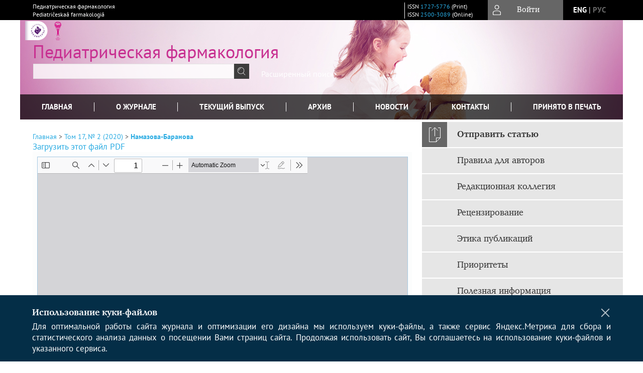

--- FILE ---
content_type: text/html; charset=utf-8
request_url: https://www.pedpharma.ru/jour/article/view/1830/1134
body_size: 15241
content:



        





<!DOCTYPE html PUBLIC "-//W3C//DTD XHTML 1.0 Transitional//EN"
    "http://www.w3.org/TR/xhtml1/DTD/xhtml1-transitional.dtd">
<html xmlns="http://www.w3.org/1999/xhtml" lang="ru"
     prefix="og: http://ogp.me/ns# article: http://ogp.me/ns/article# profile: http://ogp.me/ns/profile# fb: http://ogp.me/ns/fb#"    >
<head>
    <meta name="viewport" content="width=device-width, height=device-height, initial-scale=1.0, user-scalable=1, minimum-scale=1.0, maximum-scale=4.0">
    <meta http-equiv="Content-Type" content="text/html; charset=utf-8" />

    <title>Обращение к читателям | Намазова-Баранова | Педиатрическая фармакология</title>
    <meta property="og:title" content="Обращение к читателям | Намазова-Баранова | Педиатрическая фармакология" />
    <meta property="og:type" content="article" />
            <meta property="article:author" content="Л. С. Намазова-Баранова">
            <meta property="article:section" content="ОБРАЩЕНИЕ К ЧИТАТЕЛЯМ">
    <meta name="description" content="Обращение к читателям" />
                <link rel="canonical" href="https://www.pedpharma.ru/jour/article/view/1830/1134" />
        <meta property="og:url" content="https://www.pedpharma.ru/jour/article/view/1830/1134">
        <meta property="article:modified_time" content="2020-06-10T15:58:47Z">
    <meta property="article:published_time" content="2020-06-10T15:58:50Z">

    <link rel="schema.DC" href="http://purl.org/dc/elements/1.1/" />

    <meta name="DC.Contributor.Sponsor" xml:lang="en" content=""/>
    <meta name="DC.Contributor.Sponsor" xml:lang="ru" content=""/>
    <meta name="DC.Creator.PersonalName" content="Намазова-Баранова Л.С."/>
    <meta name="DC.Date.created" scheme="ISO8601" content="2020-06-10"/>
    <meta name="DC.Date.dateSubmitted" scheme="ISO8601" content="2020-06-10"/>
    <meta name="DC.Date.issued" scheme="ISO8601" content="2020-06-10"/>
    <meta name="DC.Date.modified" scheme="ISO8601" content="2020-06-10"/>
    <meta name="DC.Description" xml:lang="en" content="."/>
    <meta name="DC.Description" xml:lang="ru" content="."/>
    <meta name="DC.Format" scheme="IMT" content="application/pdf"/>
    <meta name="DC.Format" scheme="IMT" content="application/pdf"/>
    <meta name="DC.Identifier" content="1830"/>
    <meta name="DC.Identifier.pageNumber" content="84"/>
                        <meta name="DC.Identifier.URI" content="https://www.pedpharma.ru/jour/article/view/1830"/>
    <meta name="DC.Language" scheme="ISO639-1" content="ru"/>
    <meta name="DC.Rights" content=" Авторы, публикующие статьи в данном журнале, соглашаются на следующее:   Авторы сохраняют за собой авторские права на работу и предоставляют журналу право первой публикации работы, одновременно лицензируя ее на условиях  Creative Commons Attribution-NonCommercial 4.0 International (СС BY-NC 4.0) , которая позволяет другим распространять данную работу с обязательным сохранением ссылок на авторов оригинальной работы и оригинальную публикацию в этом журнале.  Авторы имеют право размещать их работу в сети Интернет (например в институтском хранилище или персональном сайте) до и во время процесса рассмотрения ее данным журналом, так как это может привести к продуктивному обсуждению и большему количеству ссылок на данную работу (См.  The Effect of Open Access ).  Условия передачи авторских прав: Автору (уполномоченному лицу) статьи следует скопировать форму  Авторского договора , заполнить ее, отсканировать и прислать в редакцию.  "/>
    <meta name="DC.Source" content="Педиатрическая фармакология"/>
    <meta name="DC.Source.ISSN" content="2500-3089"/>
    <meta name="DC.Source.Issue" content="2"/>    <meta name="DC.Source.URI" content="https://www.pedpharma.ru/jour"/>
    <meta name="DC.Source.Volume" content="17"/>                                    <meta name="DC.Title" content="Обращение к читателям"/>
            <meta name="DC.Title.Alternative" xml:lang="en" content="Editor’s note"/>
            <meta name="DC.Type" content="Text.Serial.Journal"/>
    <meta name="DC.Type.articleType" content="ОБРАЩЕНИЕ К ЧИТАТЕЛЯМ"/>
        <meta name="gs_meta_revision" content="1.1" />
    <meta name="citation_journal_title" content="Педиатрическая фармакология"/>
    <meta name="citation_issn" content="2500-3089"/>
        <meta name="citation_author" content="Л. С. Намазова-Баранова"/>
        <meta name="citation_author_institution" content="РНИМУ им. Н.И. Пирогова"/>
<meta name="citation_title" content="Обращение к читателям"/>

    <meta name="citation_date" content="2020/06/10"/>

    <meta name="citation_volume" content="17"/>
    <meta name="citation_issue" content="2"/>

    <meta name="citation_firstpage" content="84"/>
                        <meta name="citation_abstract_html_url" content="https://www.pedpharma.ru/jour/article/view/1830"/>
    <meta name="citation_language" content="ru"/>
                                                        <meta name="citation_pdf_url" content="https://www.pedpharma.ru/jour/article/download/1830/1134"/>
                                <meta name="citation_pdf_url" content="https://www.pedpharma.ru/jour/article/download/1830/1135"/>
                


    <meta http-equiv="X-UA-Compatible" content="IE=edge" />
                                <meta property="og:image" content="https://www.pedpharma.ru/public/journals/1/homeHeaderTitleImage_ru_RU.jpg"/>
                
        <link rel="stylesheet" href="https://www.pedpharma.ru/lib/pkp/styles/pkp.css" type="text/css" />
    <link rel="stylesheet" href="https://www.pedpharma.ru/lib/pkp/styles/common.css" type="text/css" />
    <link rel="stylesheet" href="https://www.pedpharma.ru/assets/css/common.css" type="text/css" />
    <link rel="stylesheet" href="https://www.pedpharma.ru/assets/css/compiled.css" type="text/css" />
    <link rel="stylesheet" href="https://www.pedpharma.ru/assets/css/slick.css" type="text/css" />
    <link rel="stylesheet" href="https://www.pedpharma.ru/assets/css/slick-theme.css" type="text/css" />
    <link rel="stylesheet" href="https://www.pedpharma.ru/assets/css/select2.min.css" type="text/css" />
    <link rel="stylesheet" href="https://www.pedpharma.ru/assets/css/overall.css?v=20251201144008" type="text/css" />
    <link rel="stylesheet" href="https://www.pedpharma.ru/assets/css/template.css?v=20251201144008" type="text/css" />
    <link rel="stylesheet" href="https://www.pedpharma.ru/styles/branding.css" type="text/css" />

    <!-- Base Jquery -->
    <script type="text/javascript" src="https://www.pedpharma.ru/assets/js/jquery_legacy/jquery.min.js"></script>
    <script type="text/javascript" src="https://www.pedpharma.ru/assets/js/jquery_legacy/jquery-ui.min.js"></script>
    
    
    <!-- Default global locale keys for JavaScript -->
    
<script type="text/javascript">
    jQuery.pkp = jQuery.pkp || { };
    jQuery.pkp.locale = { };
            
                jQuery.pkp.locale.form_dataHasChanged = 'Данные этой формы были изменены. Все равно продолжить?';
    </script>
    <!-- Compiled scripts -->
            <script type="text/javascript" src="https://www.pedpharma.ru/assets/js/pkp.min.js?v=20251201144008"></script>
    
    <!-- Add javascript required for font sizer -->
    <script type="text/javascript">
        <!--
        $(function(){
            fontSize("#sizer", "body", 9, 16, 32, ""); // Initialize the font sizer
        });
        // -->
    </script>

    <!-- Form validation -->
    <script src="https://www.google.com/recaptcha/api.js" async defer></script>
    <script type="text/javascript" src="https://www.pedpharma.ru/lib/pkp/js/lib/jquery/plugins/validate/jquery.validate.js"></script>

    <script type="text/javascript" src="https://www.pedpharma.ru/resources/string_functions.js"></script>
    <script type="text/javascript">
        <!--
        // initialise plugins
        
        $(function(){
            jqueryValidatorI18n("https://www.pedpharma.ru", "ru_RU"); // include the appropriate validation localization
            
            $(".tagit").click(function() {
                $(this).find('input').focus();
            });
        });
        // -->
        
    </script>

        

            <script language="javascript" type="text/javascript" src="https://www.pedpharma.ru/plugins/generic/tinymce/tinymce/tinymce.min.js"></script>
            <script language="javascript" type="text/javascript">
                tinyMCE.init({
                    entity_encoding : "raw",
                    contextmenu: false,
                    menubar: "edit insert view format table tools",
                    plugins : "paste,fullscreen,lists,link,help,code,table,code,autolink,advlist,charmap,hr,searchreplace,wordcount,visualblocks,visualchars,textcolor,nonbreaking",
                    paste_data_images : false,
                    mode : "exact",
                    language : "ru",
                    elements : "email_body",
                    relative_urls : false,
                    remove_script_host : false,
                    indent: false,
                    browser_spellcheck: true,
                    paste_auto_cleanup_on_paste : true,
                    apply_source_formatting : false,
                    forced_root_block : "p",
                    theme : "silver",
                    branding: false,
                    statusbar: true,
                    toolbar: "bold italic underline bullist numlist subscript superscript nonbreaking| link unlink code fullscreen image| alignleft aligncenter alignright alignjustify",
                    theme_advanced_buttons1 : "cut,copy,paste,|,bold,italic,underline,bullist,numlist,sub,sup,|,link,unlink,help,code,fullscreen,image",
                    theme_advanced_buttons2 : "",
                    theme_advanced_buttons3 : ""
                });
            </script>
            
    <script type="text/javascript" src="https://www.pedpharma.ru/assets/js/relatedItems.js"></script>
    <script type="text/javascript" src="https://www.pedpharma.ru/assets/js/inlinePdf.js"></script>
    <script type="text/javascript" src="https://www.pedpharma.ru/assets/js/pdfobject.js"></script>


<!-- Standard Favicon -->
<link rel="icon" type="image/x-icon" href="/favicon.ico" />
 
<!-- For Opera Coast: -->
<link rel="icon" sizes="228x228" href="/favicon-coast.png" />
 
<!-- For Chrome for Android: -->
<link rel="icon" sizes="192x192" href="/touch-icon-192x192.png">
 
<!-- For Windows 8: -->
<meta name="msapplication-TileColor" content="#ef0303" />
<meta name="msapplication-TileImage" content="/mstile-144x144.png" />
<meta name="msapplication-config" content="/browserconfig.xml" />
 
<!-- For iPhone 6 Plus with @3× display: -->
<link rel="apple-touch-icon" sizes="180x180" href="/apple-touch-icon-180x180.png">
<link rel="apple-touch-icon-precomposed" sizes="180x180" href="/apple-touch-icon-180x180-precomposed.png">
 
<!-- For iPad with @2× display running iOS ≥ 7: -->
<link rel="apple-touch-icon" sizes="152x152" href="/apple-touch-icon-152x152.png">
<link rel="apple-touch-icon-precomposed" sizes="152x152" href="/apple-touch-icon-152x152-precomposed.png">
 
<!-- For iPad with @2× display running iOS ≤ 6: -->
<link rel="apple-touch-icon" sizes="144x144" href="/apple-touch-icon-144x144.png">
<link rel="apple-touch-icon-precomposed" sizes="144x144" href="/apple-touch-icon-144x144-precomposed.png">
 
<!-- For iPhone with @2× display running iOS ≥ 7: -->
<link rel="apple-touch-icon" sizes="120x120" href="/apple-touch-icon-120x120.png">
<link rel="apple-touch-icon-precomposed" sizes="120x120" href="/apple-touch-icon-120x120-precomposed.png">
 
<!-- For iPhone with @2× display running iOS ≤ 6: -->
<link rel="apple-touch-icon" sizes="114x114" href="/apple-touch-icon-114x114.png">
<link rel="apple-touch-icon-precomposed" sizes="114x114" href="/apple-touch-icon-114x114-precomposed.png">
 
<!-- For the iPad mini and the first- and second-generation iPad (@1× display) on iOS ≥ 7: -->
<link rel="apple-touch-icon" sizes="76x76" href="/apple-touch-icon-76x76.png">
<link rel="apple-touch-icon-precomposed" sizes="76x76" href="/apple-touch-icon-76x76-precomposed.png">
 
<!-- For the iPad mini and the first- and second-generation iPad (@1× display) on iOS ≤ 6: -->
<link rel="apple-touch-icon" sizes="72x72" href="/apple-touch-icon-72x72.png">
<link rel="apple-touch-icon-precomposed" sizes="72x72" href="/apple-touch-icon-72x72-precomposed.png">
 
<!-- For non-Retina iPhone, iPod Touch, and Android 2.1+ devices: -->
<link rel="apple-touch-icon" href="/apple-touch-icon.png"><!-- 57×57px -->
<link rel="apple-touch-icon-precomposed" href="/apple-touch-icon-precomposed.png"><!-- 57×57px -->
 
<!-- favicon png -->
<link rel="icon" type="image/png" href="/favicon-16x16.png" sizes="16x16">
<link rel="icon" type="image/png" href="/favicon-32x32.png" sizes="32x32">
<link rel="icon" type="image/png" href="/favicon-48x48.png" sizes="48x48">
<link rel="icon" type="image/png" href="/favicon-64x64.png" sizes="64x64">
<link rel="icon" type="image/png" href="/favicon-96x96.png" sizes="96x96">
<link rel="icon" type="image/png" href="/favicon-128x128.png" sizes="128x128">
<link rel="icon" type="image/png" href="/favicon-160x160.png" sizes="160x160">
<link rel="icon" type="image/png" href="/favicon-192x192.png" sizes="192x192">
<link rel="icon" type="image/png" href="/favicon-256x256.png" sizes="256x256">
    <link rel="alternate" hreflang="en" href="https://www.pedpharma.ru/jour/article/view/1830/1134?locale=en_US"/>
    <link rel="alternate" hreflang="ru" href="https://www.pedpharma.ru/jour/article/view/1830/1134?locale=ru_RU"/>
<link rel="alternate" hreflang="x-default" href="https://www.pedpharma.ru/jour/article/view/1830/1134"/>
</head>
<body>
<div id="container">
    
    <nav class="navbar">
        <div class="container">
            <div class="wrapper">

                <div class="title">
                                            Педиатрическая фармакология<br/>
                        Pediatričeskaâ farmakologiâ
                                    </div>

                                                                                                        
                <div class="issn">
                    <span id="issnp" data-id="1727-5776">ISSN <a href="https://portal.issn.org/resource/ISSN/1727-5776" target="_blank">1727-5776</a> (Print)</span><br/>                    <span id="issne" data-id="2500-3089">ISSN <a href="https://portal.issn.org/resource/ISSN/2500-3089" target="_blank">2500-3089</a> (Online)</span><br/>                                    </div>

                <a href="#" class="userBlock" onclick="$('#fullback').css('display', 'flex'); $('#sidebar-username').focus(); return false;">
                                            <span>Войти</span>
                                    </a>

                                    <div class="language">
                                                                                                             <a href='#'   class="toggler" data="https://www.pedpharma.ru/jour/user/setLocale/en_US?source=%2Fjour%2Farticle%2Fview%2F1830%2F1134" class="en" >eng</a>
                            |                                                                                                             <a href='#'  onclick="return false;" class="ru current" >рус</a>
                                                                            <script>
                        $(document).ready(function(){
                            $(".language a.toggler").click(function(){
                                var url = $(this).attr('data');
                                var hash = encodeURI(window.location.hash);
                                location.href=(url+hash);
                                return false;
                            });
                        });
                        
                        </script>
                        <input id="currentLocale" value="ru_RU" type="hidden">
                    </div>
                    
            </div>
        </div>
            </nav>

    <div class="fullback" id="image-back">
        <div class="image-wrapper">
            <img src="" alt="Preview" class="preview"/>
            <a class="close-cross" href="#" onclick="$('#image-back').hide(); return false;"></a>
        </div>
    </div>

    <div class="fullback" id="fullback">
        <div class="modal userLogin">
        <a class="close-cross" href="#" onclick="$('#fullback').hide(); return false;"></a>
                    <h3 class="blockTitle">Войти</h3>
                                            <form method="post" action="https://www.pedpharma.ru/jour/login/signIn">
                    <table>
                        <tr>
                            <td class="label"><label for="sidebar-username">Логин</label></td>
                            <td><input type="text" id="sidebar-username" name="username" value="" size="12" maxlength="32" class="textField" /></td>
                        </tr>
                        <tr>
                            <td class="label"><label for="sidebar-password">Пароль</label></td>
                            <td><input type="password" id="sidebar-password" name="password" value="" size="12" maxlength="32" class="textField" autocomplete="on"/></td>
                        </tr>
                        <tr>
                            <td class="label"></td>
                            <td><input type="checkbox" id="remember" name="remember" value="1" /> <label class="sans" for="remember">Запомнить меня</label></td>
                        </tr>
                        
                        
                        <tr>
                            <td colspan="2">
                                <div class="links">
                                    <a href="https://www.pedpharma.ru/jour/user/register">Регистрация нового пользователя</a>
                                    <a href="https://www.pedpharma.ru/jour/login/lostPassword">Забыли Ваш пароль?</a>
                                </div>
                            </td>
                        <tr>
                            <td></td>
                            <td><input type="submit" value="Вход" class="button" /></td>
                        </tr>
                    </table>
                </form>
                            </div>
    </div>
    <div class="head">
        <div class="container hero">
                                                    <div class="logo">
                    <div class="container">
                        <img src="https://www.pedpharma.ru/public/journals/1/homeHeaderLogoImage_ru_RU.png" usemap="#logobar"/>
                    </div>
                </div>
                                    <div class="wrapper logoed">
                <a href="/" class="headerLink"><h2 class="jtitle">
                                            Педиатрическая фармакология
                                    </h2></a>
                <form id="simpleSearchForm" class="headSearch" method="get" action="https://www.pedpharma.ru/jour/search/search">
                <table id="simpleSearchInput"><tr><td>
                                                                 <script type="text/javascript">
			
				$(function() {
		$('#simpleQueryAutocomplete').pkpHandler(
			'$.pkp.plugins.generic.lucene.LuceneAutocompleteHandler',
			{
				sourceUrl: "https://www.pedpharma.ru/jour/lucene/queryAutocomplete",
				searchForm: "simpleSearchForm"
			});
	});
</script>
<span id="simpleQueryAutocomplete">
	<input type="text" id="simpleQuery_input" name="simpleQuery" size="15" maxlength="255" value="" class="textField" />
	<input type="hidden" id="simpleQuery" name="simpleQuery_hidden" value="" />
	<script type="text/javascript">
				$('#simpleQuery_input').attr('name', 'simpleQuery_input');
		$('#simpleQuery').attr('name', 'simpleQuery');
	</script>
</span>
                                        <input type="hidden" name="searchField" value="query"/>
                    <input type="submit" value="" class="button" />
                </td></tr></table>
                </form>
                <div class="clear"></div>
                <a class="search" href="https://www.pedpharma.ru/jour/search/search">Расширенный поиск</a>
            </div>
                    </div>
    </div>

    <div class="mainMenu" id="navbarWrapper">
        <div class="mobile-view container">
            <ul><li><a href="https://www.pedpharma.ru/jour/index"><img src="/assets/img/home.svg" alt="Главная"></a></li>
                <li><a href="#" onclick="$('#mobile-menu, .journalInfo').toggle(); return false;"><img src="/assets/img/sandwich.svg" alt="Быстрая навигация"></a></li>
                <li id="archives"><a href="https://www.pedpharma.ru/jour/issue/archive">Архив</a></li>
            </ul>
        </div>
        <div class="container" id="float-menu">
            <div id="mobile-menu">
                <div id="navbar">
    <ul class="menu">
        <li id="home"><a href="/">Главная</a></li>
        <li id="about"><a href="https://www.pedpharma.ru/jour/about">О журнале</a></li>

                        
                    <li id="current"><a href="https://www.pedpharma.ru/jour/issue/current">Текущий выпуск</a></li>
            <li id="archives"><a href="https://www.pedpharma.ru/jour/issue/archive">Архив</a></li>
        
                    <li id="announcements"><a href="https://www.pedpharma.ru/jour/announcement">Новости</a></li>
                
        

                                    <li class="navItem" id="navItem-0"><a href="https://www.pedpharma.ru/index.php/jour/pages/view/contacts">Контакты</a></li>
                                                <li class="navItem" id="navItem-1"><a href="https://www.pedpharma.ru/jour/issue/view/92">Принято в печать</a></li>
                        </ul>
</div>
                
<div class="menu" id="sidebarMenu">
  <ul>
    <li id="sidebar_submit"><a class="submitArticle" href="https://www.pedpharma.ru/jour/author/submit/1">Отправить статью</a></li>    <li id="sidebar_author"><a href="https://www.pedpharma.ru/jour/about/submissions#authorGuidelines">Правила для авторов</a></li>
    <li id="sidebar_editorialc"><a href="https://www.pedpharma.ru/jour/pages/view/EditorialC">Редакционная коллегия</a></li>
    <li id="sidebar_editorials" style="display:none"><a href="https://www.pedpharma.ru/jour/pages/view/EditorialS">Редакция</a></li>
    <li id="sidebar_policy"><a href="https://www.pedpharma.ru/jour/about/editorialPolicies#custom-0">Рецензирование</a></li>
    <li id="sidebar_ethics"><a href="https://www.pedpharma.ru/jour/about/editorialPolicies#custom-1">Этика публикаций</a></li>
  </ul>
</div>
            </div>
        </div>
    </div>


    <div id="body" class="body">
        <div class="container flex">
            <div id="main" class="main">

            

                                                <div id="breadcrumb">
                        <a href="https://www.pedpharma.ru/jour/index" target="_parent">Главная</a> &gt;
                        <a href="https://www.pedpharma.ru/jour/issue/view/91" target="_parent">Том 17, № 2 (2020)</a> &gt;                        <a href="https://www.pedpharma.ru/jour/article/view/1830/1134" class="current" target="_parent">Намазова-Баранова</a>
                    </div>
                
            
                        
            <div id="content">
        
    
    

    


            
<div id="pdfDownloadLinkContainer">
    <a class="action pdf" id="pdfDownloadLink" target="_parent" href="https://www.pedpharma.ru/jour/article/download/1830/1134">Загрузить этот файл PDF</a>
</div>




<div style="clear: both;"></div>
<div id="viewer-wrapper" class="ui-widget-content" style="height:600px;padding:0.5em">
<a class="action ru_RU" style="position:fixed;bottom:3px;right:1%;z-index:9999999;display:none;" href="#" id="nofullscreen">Выйти из полноэкранного режима</a>

<script type="text/javascript">
var isOpera = !!window.opera || navigator.userAgent.indexOf(' OPR/') >= 0;
</script>

<iframe id="viewer" class="ui-widget-content" frameborder="no" src="/assets/js/viewer/web/viewer.html?file=https://www.pedpharma.ru/jour/article/viewFile/1830/1134" width="100%" height="100%" allowfullscreen webkitallowfullscreen></iframe>
</div>
<a class="action ru_RU" style="float:right;" href="#" id="fullscreen">Полноэкранный режим</a>
<script type="text/javascript">    


       $(function() {
        $( "#viewer-wrapper" ).resizable({
          });
        });

        $('#fullscreen').click(function(){
          $('#viewer-wrapper').css('position','fixed');
          $('#viewer-wrapper').css('width','100%')
          $('#viewer-wrapper').css('height','100%');
          $('#viewer-wrapper').css('top','0');
          $('#viewer-wrapper').css('left','0');
          $('#viewer-wrapper').css('z-index','999999');
          $('#viewer-wrapper').css('padding','0 1% 0 1%');
           $('#viewer-wrapper').css('background','rgba(66,66,66,0.8)');

          $('body').css('overflow','hidden');

          $('#nofullscreen').show();
          return false;
        });

        $('#nofullscreen').click(function(){
          $('#viewer-wrapper').attr('style','');
          $('#nofullscreen').hide();
          $('body').css('overflow','auto');
          return false;
        });

        $(document).keyup(function(e) {
           if (e.keyCode == 27) {
             $('#viewer-wrapper').attr('style','');
             $('#nofullscreen').hide();
             $('body').css('overflow','auto');
             return false;
           }
        });

</script>
<div style="clear: both;"></div>    
    
<div class="reference">

      <h4 class="tocSectionTitle">Для цитирования:</h4><hr/>
            
        
    <p id="citRus">
                                        Намазова-Баранова&nbsp;Л.С.
                                                  Обращение к читателям.    <i>Педиатрическая фармакология</i>.        2020;17(2):84.                                                          
    </p>

  
      <h4 class="tocSectionTitle">For citation:</h4><hr/>
    <p id="citEng">                  Namazova-Baranova&nbsp;L.S.
                                  Editor’s note.    <i>Pediatric pharmacology</i>.        2020;17(2):84.    
                                                                                                        
                                          
  </p>
  
</div> 
<div class="fullback" id="qr-back" >
  <div class="image-wrapper">
    <div id="qrcode"></div>
    <a class="close-cross" href="#" onclick="$('#qr-back').hide(); return false;"></a>
  </div>
</div>


<script type="text/javascript">

function switchTab(tab){
    $("#tabs li a").each(function(){
      if (tab==$(this).attr("atitle")){
        jQuery("#tab-holder .tab-wrap").hide();
        jQuery("#tabs li").attr("id","");
        jQuery("#tabs a[atitle='"+tab+"']").parent().attr("id","current");
        jQuery('#' + tab).fadeIn();
      }
    })
    
}

jQuery(document).ready(function(){

  jQuery("#tab-holder .tab-wrap").hide(); // Скрываем содержание
  jQuery("#tabs li:first").attr("id","current"); // Активируем первую закладку
  jQuery("#tab-holder div:first").fadeIn(); // Выводим содержание
    
  jQuery('#tabs a').click(function(e) {
    e.preventDefault();
    switchTab(jQuery(this).attr('atitle'));
  });
  if($("#articleCitations div p").length>0){
    parseCitaions('#articleCitations div p');
  }
  if ($('.fullHTML').length>0){
    HTMLhiglight=Autolinker.link( $('.fullHTML').html(), 
    {
        'stripPrefix':false, 'phone': false,
        replaceFn: function( autolinker, match ){
          if (match && match.getMatchedText().length<5) return false;
          return;
        }
    });
    $('.fullHTML').html(HTMLhiglight);
  }

  if(window.location.hash){
      var hash = window.location.hash;
      if($(hash).length){
          switchTab(hash.substring(1));
          window.scrollTo(0, 0);
          setTimeout(function() {
              $(window).scrollTop($(hash).offset().top);
          }, 1);
          return false;
      }
  }
});

        </script>

  <div class="views">
    
                                  Просмотров PDF (Rus): 189<br/>
                                Просмотров PDF (Eng): 124<br/>
                    </div>


<div id="ccLicense91"><br /><br />
<a target="_blank" rel="license" href="https://creativecommons.org/licenses/by-nc/4.0/">
<img alt="Creative Commons License" style="border-width:0" src="/resources/by-nc.png" height="30px" />
</a>
<br/>
Контент доступен под лицензией <a rel="license" target="_blank" href="https://creativecommons.org/licenses/by-nc/4.0/">Creative Commons Attribution-NonCommercial 4.0 International</a>.</div>


<script type="text/javascript">

<!--
  // Open "Define Terms" context when double-clicking any text
  function openSearchTermWindow(url) {
    var term;
    if (window.getSelection) {
      term = window.getSelection();
    } else if (document.getSelection) {
      term = document.getSelection();
    } else if(document.selection && document.selection.createRange && document.selection.type.toLowerCase() == 'text') {
      var range = document.selection.createRange();
      term = range.text;
    }
    if (url.indexOf('?') > -1) openRTWindowWithToolbar(url + '&defineTerm=' + term);
    else openRTWindowWithToolbar(url + '?defineTerm=' + term);
  }

  if(document.captureEvents) {
    document.captureEvents(Event.DBLCLICK);
  }
  document.ondblclick = new Function("openSearchTermWindow('https://www.pedpharma.ru/jour/rt/context/1830/1134/79')");
// -->

</script>



<script type="text/javascript">


function createCitedBy(){
  var url = "https://www.pedpharma.ru/jour/article/citedBy/1830";
  $.get(url, function(data){
      if (!data || !data.length) return;
      var html = '<div class="citedby">';
      html+= '<h2>Cited By</h2>';
      for (var i=0; i<data.length; i+=1){
          html+= '<div class="cite">';
          html+= '<p><span class="value title"><a target="_blank" rel="nofollow" href="'+data[i]["link"]+'"">'+data[i]["title"]+'</a></span></p>';
          html+= '<p><span class="value authors">'+data[i]["authors"]+'</span></p>';
          html+= '<span class="value journal">';
          if (data[i]["journal"]) html += data[i]["journal"]+', ';
          if (data[i]["year"]) html += data[i]["year"]+'; ';
          if (data[i]["volume"]) html += data[i]["volume"];
          if (data[i]["issue"]) html += '('+data[i]["issue"]+')';
          if (data[i]["first_page"]) html += ":"+data[i]["first_page"];
          html+= "</span></p>";
          html+= '<p><span class="value doi">DOI: <a target="_blank" rel="nofollow" href="'+data[i]["link"]+'"">'+data[i]["doi"]+'</a></span></p>';
          html+= '</div>';

          
      }
      html += '</div>';
      $("#tab6").html(html);
      $("#tab-button6 a").text("Cited By ("+data.length+")");
      $("#tab-button6").show();
  });
}

function createScopusCitations(){
  var url = "https://www.pedpharma.ru/jour/article/scopusCitations/1830";
  $.get(url, function(data){
    if (!data || !data.length) return;
    var html = '<div class="citedby">';
    html+= '<h2>Scopus Cited</h2>';
    for (var i=0; i<data.length; i+=1){
        html+= '<div class="cite">';
        html+= '<p><span class="value title"><a target="_blank" rel="nofollow" href="'+data[i]["link"]+'"">'+data[i]["title"]+'</a></span></p>';
        html+= '<p><span class="value authors">'+data[i]["authors"]+'</span></p>';
        html+= '<span class="value journal">';
        if (data[i]["journal"]) html += data[i]["journal"]+', ';
        if (data[i]["year"]) html += data[i]["year"]+'; ';
        if (data[i]["issue"]) html += data[i]["issue"];
        if (data[i]["volume"]) html += data[i]["volume"];
        if (data[i]["first_page"]) html += ":"+data[i]["first_page"];
        html+= ";</span></p>";
        html+= '<p><span class="value doi">DOI: <a target="_blank" rel="nofollow" href="'+data[i]["link"]+'"">'+data[i]["doi"]+'</a></span></p>';
        html+= '</div>';

        
    }
    html += '</div>';
    $("#tab8").html(html);
    $("#tab-button8 a").text("Scopus Cited ("+data.length+")");
    $("#tab-button8").show();
  });
}

function createMetricChart(){
  var url = "https://www.pedpharma.ru/jour/article/metrics/1830";
  
  
  $.get(url, function(data){
    console.log(1);
    var ctx = document.getElementById('metricChart');
    console.log(2);
    if (!data || !data['months'].length) return;
    var chart_data = {
      labels: data['months'],
      datasets: [{
        label: 'Статистика',
        data: data['counts'],
        fill: false,
        borderColor: '#ffb400',
        tension: 0.1
      }]
    };
    
    new Chart(ctx, {
      type: "line",
      data: chart_data
    });
  });
}


$(document).ready(function(){
  var doi = $("meta[name='DC.Identifier.DOI']").attr("content");
  if (!doi || doi=="undefined") {$("a.block-link").remove()}
  if ($(".fullHTML").length) createCitationLinks();
  createCitedBy();
  createScopusCitations();
  /*createMetricChart();*/
  $('#qrcode-thumb').qrcode({width:25, height:25, text:window.location.href} );
  $('#qrcode').qrcode({width:150, height:150, background: "#f2f2f2", text:window.location.href} );
});

</script>

<script src="/assets/js/author_highlight.js?v=24424"></script>
<script src="/assets/js/translit.js"></script>
<script src="/assets/js/qrcode.js"></script>
<script src="/assets/js/jquery.qrcode.js"></script>





    <br /><br />
    <div id="pageFooter91">ISSN 1727-5776 (Print)<br/>ISSN 2500-3089 (Online)<br/></div>

<!-- Yandex.Metrika counter -->
<script type="text/javascript">

(function(m,e,t,r,i,k,a){m[i]=m[i]||function(){(m[i].a=m[i].a||[]).push(arguments)};
    m[i].l=1*new Date();
    for (var j = 0; j < document.scripts.length; j++) {if (document.scripts[j].src === r) { return; }}
    k=e.createElement(t),a=e.getElementsByTagName(t)[0],k.async=1,k.src=r,a.parentNode.insertBefore(k,a)})
    (window, document, "script", "https://mc.yandex.ru/metrika/tag.js", "ym");
try {


ym(32082521, "init", {clickmap:true,trackLinks:true,accurateTrackBounce:true,webvisor:true});
ym(42558364, "init", {enableAll: true});
} catch(e) { }

</script>
<!-- /Yandex.Metrika counter -->
</div>
</div>

  <div id="sidebar" class="sidebar">
    
<div class="menu" id="sidebarMenu">
  <ul>
    <li id="sidebar_submit"><a class="submitArticle" href="https://www.pedpharma.ru/jour/author/submit/1">Отправить статью</a></li>    <li id="sidebar_author"><a href="https://www.pedpharma.ru/jour/about/submissions#authorGuidelines">Правила для авторов</a></li>
    <li id="sidebar_editorialc"><a href="https://www.pedpharma.ru/jour/pages/view/EditorialC">Редакционная коллегия</a></li>
    <li id="sidebar_editorials" style="display:none"><a href="https://www.pedpharma.ru/jour/pages/view/EditorialS">Редакция</a></li>
    <li id="sidebar_policy"><a href="https://www.pedpharma.ru/jour/about/editorialPolicies#custom-0">Рецензирование</a></li>
    <li id="sidebar_ethics"><a href="https://www.pedpharma.ru/jour/about/editorialPolicies#custom-1">Этика публикаций</a></li>
  </ul>
</div>
    

    
                    <div class="block chief">
            <p class="blockTitle" id="pblkChief">Главный редактор</p>
                        <a href="https://www.pedpharma.ru/jour/pages/view/chiefeditor" target="_blank" style="line-height:0; display:block; margin-bottom: 20px">
                <img src="https://www.pedpharma.ru/public/journals/1/mobileEditorPhoto_ru_RU.jpg" />
            </a>
                                        <a href="https://www.pedpharma.ru/jour/pages/view/chiefeditor" target="_blank"  id="ablkChief">
                   Намазова-Баранова Л.С.
                </a>
                    </div>
        <div class="block custom">
    <div class="link">&nbsp;</div>
<div id="navMenu">&nbsp;</div>
<script type="text/javascript">// <![CDATA[
$(document).ready(function(){
    var locale_selected=$("#currentLocale").val();
    var rus_html='<ul id="navigation-left" class="navigation-left top-style"> <li class="normal"> <a href="http://www.spr-journal.ru/sc5/shop/" target="_blank"> <span class="navigation-item-text">Об издательстве</span> </a> </li> <li class="normal"> <a href="http://www.spr-journal.ru/sc5/shop/category/knigi/" target="_blank"> <span class="navigation-item-text">Книги</span> </a> </li> <li class="normal"> <a href="https://www.pedpharma.ru/index.php/jour/about/subscriptions/" > <span class="navigation-item-text">Подписка</span> </a> </li> </ul> <br/> <span class="blockTitle">Другие журналы издательства</span> <ul id="navigation-left" class="navigation-left"> <li class="normal"> <a href="http://vsp.spr-journal.ru" target="_blank"> <span class="navigation-item-text">Вопросы современной педиатрии</span> </a> </li> <li class="normal"> <a href="http://vestnikramn.spr-journal.ru"  target="_blank"> <span class="navigation-item-text">Вестник РАМН</span> </a> </li> <li class="normal"> <a href="https://www.rospedj.ru/"  target="_blank"> <span class="navigation-item-text">Российский педиатрический журнал</span> </a> </li> </ul>';
    var eng_html='<ul id="navigation-left" class="navigation-left top-style"> <li class="normal"> <a href="http://www.spr-journal.ru/sc5/shop/" target="_blank"> <span class="navigation-item-text">About a publisher</span> </a> </li> <li class="normal"> <a href="http://www.spr-journal.ru/sc5/shop/category/knigi/" target="_blank"> <span class="navigation-item-text">Books</span> </a> </li> <li class="normal"> <a href="https://www.pedpharma.ru/index.php/jour/about/subscriptions/" > <span class="navigation-item-text">Subscription</span> </a> </li> </ul> <br/> <span class="blockTitle">Other our journals:</span> <ul id="navigation-left" class="navigation-left"> <li class="normal"> <a href="http://vsp.spr-journal.ru" target="_blank"> <span class="navigation-item-text">Current Pediatrics</span> </a> </li> <li class="normal"> <a href="http://vestnikramn.spr-journal.ru"  target="_blank"> <span class="navigation-item-text">Annals of the RAMS</span> </a> </li> <li class="normal"> <a href="https://www.rospedj.ru/"  target="_blank"> <span class="navigation-item-text">Russian Pediatric Journal</span> </a> </li> </ul>';
if (locale_selected == "ru_RU")
{
    $("#navMenu").html(rus_html);
}
else{
    $("#navMenu").html(eng_html);
}
});
// ]]></script>
</div>	  
    <div class="block popular">
        <span class="blockTitle">Популярные статьи</span>

                <div class="inner" id="sidebar-popular" >
                            <div class="pop">
                                                            
                    <div class="title"><a href="https://www.pedpharma.ru/jour/article/view/1694">
                        Синдром Крузона: клинический случай
                    </a></div>
                    <span class="issue">Том 16, № 1 (2019)</span>
                </div>
                    <div class="separator"></div>
                            <div class="pop">
                                                            
                    <div class="title"><a href="https://www.pedpharma.ru/jour/article/view/1366">
                        Вагусные приемы для купирования приступов тахикардии у детей: оценка клинико-электрофизиологических факторов эффективности пробы Вальсальвы
                    </a></div>
                    <span class="issue">Том 12, № 6 (2015)</span>
                </div>
                    <div class="separator"></div>
                            <div class="pop">
                                                            
                    <div class="title"><a href="https://www.pedpharma.ru/jour/article/view/72">
                        ИСПОЛЬЗОВАНИЕ ПРОПРАНОЛОЛА ДЛЯ ЛЕЧЕНИЯ ОСЛОЖНЕННЫХ ФОРМ ГЕМАНГИОМЫ У ДЕТЕЙ
                    </a></div>
                    <span class="issue">Том 11, № 4 (2014)</span>
                </div>
                    <div class="separator"></div>
                            <div class="pop">
                                                            
                    <div class="title"><a href="https://www.pedpharma.ru/jour/article/view/1096">
                        БОЛЕЗНЬ НИМАННА–ПИКА ТИП С. КЛИНИЧЕСКИЕ ПРИМЕРЫ
                    </a></div>
                    <span class="issue">Том 7, № 5 (2010)</span>
                </div>
                    <div class="separator"></div>
                            <div class="pop">
                                                            
                    <div class="title"><a href="https://www.pedpharma.ru/jour/article/view/1446">
                        Метаболический ацидоз: диагностика и лечение
                    </a></div>
                    <span class="issue">Том 13, № 4 (2016)</span>
                </div>
                    <div class="separator"></div>
                            <div class="pop">
                                                            
                    <div class="title"><a href="https://www.pedpharma.ru/jour/article/view/515">
                        Федеральные клинические рекомендации по оказанию помощи детям с гемолитико-уремическим синдромом
                    </a></div>
                    <span class="issue">Том 12, № 4 (2015)</span>
                </div>
                    <div class="separator"></div>
                    </div>
            </div>
<div class="block flex" id="sidebarCrossref">
            <a href="https://www.pedpharma.ru/jour/about/editorialPolicies#openAccessPolicy"  title="Политика свободного доступа" target="_blank" rel="nofollow" class="flexNormal" id="crOA">
            <img src="/assets/img/OAlogo.svg">
        </a>
                            <a class="flexNormal" title="Статьи журнала в Crossref" target="_blank" rel="nofollow" href="http://search.crossref.org/?q=1727-5776" id="crCR">
                        <img src="/assets/img/bage_crossref.svg">
            </a>
        <a class="flexNormal" href="https://www.pedpharma.ru/jour/about/editorialPolicies" target="_blank" rel="nofollow"  id="crAP"><img src="/assets/img/icon_antiplagiat.svg"></a>
            <div class="noadv">
            <a href="https://www.pedpharma.ru/jour/about/editorialPolicies">* не является рекламой</a>
        </div>
    </div>


    <div class="block banners">
            <span class="blockTitle">Индексация журнала</span>
                <a href="https://www.scopus.com/sourceid/21101254073?origin=resultslist" target="_blank" rel="nofollow" order="1"><img src="//cdn.elpub.ru/assets/img/banners/Scopus_120x33.jpg"></a>
            <a href="http://wokinfo.com/products_tools/multidisciplinary/rsci/" target="_blank" rel="nofollow" order="2"><img src="//cdn.elpub.ru/assets/img/banners/RSCI.jpg"></a>
            <a href="https://www.embase.com/" target="_blank" rel="nofollow" order="3"><img src="//cdn.elpub.ru/assets/img/banners/embase.jpg"></a>
            <a href="https://doaj.org/toc/2500-3089" target="_blank" rel="nofollow" order="4"><img src="//cdn.elpub.ru/assets/img/banners/doaj_logo.jpg"></a>
            <a href="http://www.academickeys.com/all/choose_discipline.php?go=academicresources" target="_blank" rel="nofollow" order="5"><img src="//cdn.elpub.ru/assets/img/banners/academickeys.jpg"></a>
            <a href="https://app.dimensions.ai/discover/publication?and_facet_journal=jour.1028496" target="_blank" rel="nofollow" order="6"><img src="//cdn.elpub.ru/assets/img/banners/Dimensions-395.jpg"></a>
            <a href="https://elibrary.ru/title_about.asp?id=10380" target="_blank" rel="nofollow" order="7"><img src="//cdn.elpub.ru/assets/img/banners/elibrary.jpg"></a>
            <a href="https://www.base-search.net/Search/Results?lookfor=http%3A%2F%2Fpf.spr-journal.ru%2Fjour&type=all&oaboost=1&ling=1&name=&thes=&refid=dcresen&newsearch=1" target="_blank" rel="nofollow" order="8"><img src="//cdn.elpub.ru/assets/img/banners/base_main.jpg"></a>
            <a href="https://cyberleninka.ru/journal/n/pediatricheskaya-farmakologiya" target="_blank" rel="nofollow" order="9"><img src="//cdn.elpub.ru/assets/img/banners/cyberleninka120x33.jpg"></a>
            <a href="http://www.theeuropeanlibrary.org/tel4/record/3000010835463?query=1727-5776" target="_blank" rel="nofollow" order="10"><img src="//cdn.elpub.ru/assets/img/banners/EuropeanLibrary.jpg"></a>
            <a href="https://scholar.google.ru/scholar?q=1727-5776&btnG=&hl=ru&as_sdt=0%2C5" target="_blank" rel="nofollow" order="11"><img src="//cdn.elpub.ru/assets/img/banners/googlescholar.jpg"></a>
            <a href="http://cat.neicon.ru/" target="_blank" rel="nofollow" order="12"><img src="//cdn.elpub.ru/assets/img/banners/ineicon1.jpg"></a>
            <a href="https://copac.jisc.ac.uk/search?keyword=1727-5776" target="_blank" rel="nofollow" order="13"><img src="//cdn.elpub.ru/assets/img/banners/jisc_copac.jpg"></a>
            <a href="https://catalog.nlm.nih.gov/discovery/fulldisplay?docid=alma9912969593406676&context=L&vid=01NLM_INST:01NLM_INST&lang=en&search_scope=MyInstitution&adaptor=Local%20Search%20Engine&tab=LibraryCatalog&query=any,contains,1727-5776&offset=0" target="_blank" rel="nofollow" order="14"><img src="//cdn.elpub.ru/assets/img/banners/locatorplus.jpg"></a>
            <a href="https://www.ncbi.nlm.nih.gov/nlmcatalog/?term=1727-5776" target="_blank" rel="nofollow" order="15"><img src="//cdn.elpub.ru/assets/img/banners/nlmcatalog1.jpg"></a>
            <a href="http://www.openarchives.org/" target="_blank" rel="nofollow" order="16"><img src="//cdn.elpub.ru/assets/img/banners/OpenArchive.png"></a>
            <a href="http://aleph.rsl.ru/F/628QLTBVXFKT4SBLMQTGXYGQMKHHI2Y4Q2CIVDQHLV98FAEM9I-00238?func=find-a&find_code=WSU&request=&request_op=AND&find_code=WAU&request=&request_op=AND&find_code=WPE&request=&request_op=AND&find_code=WTI&request=&request_op=AND&find_code=WPU&request=&request_op=AND&find_code=WRD&request=1727-5776&adjacent=N&x=0&y=0&filter_code_1=WLN&filter_request_1=&filter_code_2=WYR&filter_request_2=&filter_code_4=WLC&filter_request_4=" target="_blank" rel="nofollow" order="18"><img src="//cdn.elpub.ru/assets/img/banners/rgb140.jpg"></a>
            <a href="https://elibrary.ru/title_profile.asp?id=10380" target="_blank" rel="nofollow" order="19"><img src="//cdn.elpub.ru/assets/img/banners/rinc140.jpg"></a>
            <a href="http://rnmj.ru/" target="_blank" rel="nofollow" order="20"><img src="//cdn.elpub.ru/assets/img/banners/RNMJ_120x33.jpg"></a>
            <a href="https://road.issn.org/issn_search?afs:query=2500-3089&afs:ip=MONIP#.WecxE4-0OUk" target="_blank" rel="nofollow" order="21"><img src="//cdn.elpub.ru/assets/img/banners/road-issn_0.png"></a>
            <a href="http://ulrichsweb.serialssolutions.com/" target="_blank" rel="nofollow" order="22"><img src="//cdn.elpub.ru/assets/img/banners/ulrich_t.jpg"></a>
            <a href="http://perechen.vak2.ed.gov.ru/" target="_blank" rel="nofollow" order="23"><img src="//cdn.elpub.ru/assets/img/banners/vak_t.jpg"></a>
            <a href="http://catalog.viniti.ru/srch_result.aspx?IRL=QUERY+ID%3a1913538&ADV=FILTER:eSIA" target="_blank" rel="nofollow" order="24"><img src="//cdn.elpub.ru/assets/img/banners/viniti_t.jpg"></a>
            <a href="http://www.worldcat.org/title/pediatricheskaia-farmakologiia-nauchno-prakticheskii-zhurnal-soiuza-pediatrov-rossii/oclc/79870394&referer=brief_results" target="_blank" rel="nofollow" order="25"><img src="//cdn.elpub.ru/assets/img/banners/worldcat.jpg"></a>
            <a href="http://hinari.summon.serialssolutions.com/#!/search?ho=f&l=en&q=1727-5776" target="_blank" rel="nofollow" order="26"><img src="//cdn.elpub.ru/assets/img/banners/R4L_120x33.png"></a>
            <a href="https://www.lens.org/lens/scholar/search/results?q=source.issn:17275776&toYear=2019&fromYear=1950&dateFilterField=year_published&filterMap=%7B%7D&preview=true" target="_blank" rel="nofollow" order="27"><img src="//cdn.elpub.ru/assets/img/banners/lens_120x33.png"></a>
            <a href="https://explore.openaire.eu/search/advanced/publications?q=%221727-5776%22&op=and" target="_blank" rel="nofollow" order="28"><img src="//cdn.elpub.ru/assets/img/banners/OpenAIRE.jpg"></a>
            <a href="https://socionet.ru/collection.xml?h=spz:neicon:pf" target="_blank" rel="nofollow" order="29"><img src="//cdn.elpub.ru/assets/img/banners/socionet.jpg"></a>
            <a href="https://unpaywall.org/sources" target="_blank" rel="nofollow" order="30"><img src="//cdn.elpub.ru/assets/img/banners/unpaywall120x33.jpg"></a>
            <a href="https://enscholar.cnki.net/journal/index/3f49d3e2-2dce-4597-b73b-f3715a56567c" target="_blank" rel="nofollow" order="31"><img src="//cdn.elpub.ru/assets/img/banners/cnki.png"></a>
            <a href="https://openalex.org/sources/V4210187592" target="_blank" rel="nofollow" order="32"><img src="//cdn.elpub.ru/assets/img/banners/openalex_120x33.jpg"></a>
            <a href="https://www.scilit.net/journal/1881436" target="_blank" rel="nofollow" order="33"><img src="//cdn.elpub.ru/assets/img/banners/Scilit_120x33.png"></a>
            <a href="https://www.wikidata.org/wiki/Q50534360" target="_blank" rel="nofollow" order="34"><img src="//cdn.elpub.ru/assets/img/banners/wikidatawiki_120x33.jpg"></a>
            <a href="https://na.neicon.ru/" target="_blank" rel="nofollow" order="35"><img src="//cdn.elpub.ru/assets/img/banners/neuroass120x33.jpg"></a>
            <a href="https://medj.rucml.ru/" target="_blank" rel="nofollow" order="36"><img src="//cdn.elpub.ru/assets/img/banners/rusmed_s_ramkoi.png"></a>
            <a href="https://journalrank.rcsi.science/ru/record-sources/details/29832" target="_blank" rel="nofollow" order="37"><img src="//cdn.elpub.ru/assets/img/banners/belyi_spisok_banner120x33.png"></a>
                <div class="noadv">
            <a href="https://www.pedpharma.ru/jour/about/editorialPolicies">* не является рекламой</a>
        </div>
        </div>


<div class="block" id="sidebarRTArticleTools">

    <span class="blockTitle">Инструменты статьи</span>
            <div class="articleToolItem">
            <img src="https://www.pedpharma.ru/plugins/blocks/readingTools/icons/abstract.png" class="articleToolIcon" /> <a href="https://www.pedpharma.ru/jour/article/view/1830" target="_parent">Аннотация</a><br />
        </div>
                <div class="articleToolItem">
            <img src="https://www.pedpharma.ru/plugins/blocks/readingTools/icons/printArticle.png" class="articleToolIcon" /> <a href="https://www.pedpharma.ru/jour/article/download/1830/1134">Напечатать статью</a>
        </div>
                <div class="articleToolItem">
            <img src="https://www.pedpharma.ru/plugins/blocks/readingTools/icons/metadata.png" class="articleToolIcon" /> <a href="javascript:openRTWindow('https://www.pedpharma.ru/jour/rt/metadata/1830/1134');">Посмотреть метаданные</a><br />
        </div>
                <div class="articleToolItem">
            <img src="https://www.pedpharma.ru/plugins/blocks/readingTools/icons/citeArticle.png" class="articleToolIcon" /> <a href="javascript:openRTWindow('https://www.pedpharma.ru/jour/rt/captureCite/1830/1134');">Как ссылаться</a><br />
        </div>
                    <div class="articleToolItem">
            <img src="https://www.pedpharma.ru/plugins/blocks/readingTools/icons/findingReferences.png" class="articleToolIcon" /> <a href="javascript:openRTWindow('https://www.pedpharma.ru/jour/rt/findingReferences/1830/1134');">Поиск ссылок</a>
        </div>
                    <div class="articleToolItem">
            <img src="https://www.pedpharma.ru/plugins/blocks/readingTools/icons/emailArticle.png" class="articleToolIcon" />
            Послать статью по эл. почте <span style="font-size: 0.8em">(Необходимо имя пользователя (логин))</span>        </div>
                <div class="articleToolItem">
            <img src="https://www.pedpharma.ru/plugins/blocks/readingTools/icons/emailArticle.png" class="articleToolIcon" />
            Связаться с автором <span style="font-size: 0.8em">(Необходимо имя пользователя (логин))</span>        </div>
        </div>
<div class="block" id="sidebarRTAuthorBios">
    <span class="blockTitle">
                    Об авторе
            </span>
        <div id="authorBio">
    <p>
        <em>Л. С. Намазова-Баранова</em><br />
                        РНИМУ им. Н.И. Пирогова        <br/>Россия    </p>

    <p><p>Лейла Сеймуровна Намазова-Баранова, главный редактор журнала, академик РАН, профессор, заслуженный деятель науки РФ, заведующая кафедрой факультетской педиатрии педиатрического факультета РНИМУ им. Н.И. Пирогова, руководитель НИИ педиатрии и охраны здоровья детей ЦКБ РАН, советник ВОЗ, член Исполкома Международной педиатрической ассоциации, паст-президент Европейской педиатрической ассоциации (EPA/UNEPSA), почетный профессор Университета Фоджа (Италия), почетный член педиатрического факультета Королевского колледжа терапевтов Ирландии</p></p>
    </div>
    
    </div>
<div class="block" id="sidebarKeywordCloud">
    <span class="blockTitle">Облако тегов</span>
        
    <a href='https://www.pedpharma.ru/jour/search?subject="COVID-19"'><span style="font-size: 78.720930232558%;">COVID-19</span></a>
        
    <a href='https://www.pedpharma.ru/jour/search?subject="атопический дерматит"'><span style="font-size: 79.883720930233%;">атопический дерматит</span></a>
        
    <a href='https://www.pedpharma.ru/jour/search?subject="безопасность"'><span style="font-size: 82.209302325581%;">безопасность</span></a>
        
    <a href='https://www.pedpharma.ru/jour/search?subject="бронхиальная астма"'><span style="font-size: 80.116279069767%;">бронхиальная астма</span></a>
        
    <a href='https://www.pedpharma.ru/jour/search?subject="вакцинация"'><span style="font-size: 85.697674418605%;">вакцинация</span></a>
        
    <a href='https://www.pedpharma.ru/jour/search?subject="вакцинопрофилактика"'><span style="font-size: 79.186046511628%;">вакцинопрофилактика</span></a>
        
    <a href='https://www.pedpharma.ru/jour/search?subject="дети"'><span style="font-size: 174.76744186047%;">дети</span></a>
        
    <a href='https://www.pedpharma.ru/jour/search?subject="детский церебральный паралич"'><span style="font-size: 78.255813953488%;">детский церебральный паралич</span></a>
        
    <a href='https://www.pedpharma.ru/jour/search?subject="диагностика"'><span style="font-size: 90.348837209302%;">диагностика</span></a>
        
    <a href='https://www.pedpharma.ru/jour/search?subject="клинические рекомендации"'><span style="font-size: 78.720930232558%;">клинические рекомендации</span></a>
        
    <a href='https://www.pedpharma.ru/jour/search?subject="клинический случай"'><span style="font-size: 83.139534883721%;">клинический случай</span></a>
        
    <a href='https://www.pedpharma.ru/jour/search?subject="лечение"'><span style="font-size: 94.53488372093%;">лечение</span></a>
        
    <a href='https://www.pedpharma.ru/jour/search?subject="недоношенные дети"'><span style="font-size: 80.813953488372%;">недоношенные дети</span></a>
        
    <a href='https://www.pedpharma.ru/jour/search?subject="новорожденные"'><span style="font-size: 80.116279069767%;">новорожденные</span></a>
        
    <a href='https://www.pedpharma.ru/jour/search?subject="ожирение"'><span style="font-size: 78.488372093023%;">ожирение</span></a>
        
    <a href='https://www.pedpharma.ru/jour/search?subject="педиатрия"'><span style="font-size: 78.720930232558%;">педиатрия</span></a>
        
    <a href='https://www.pedpharma.ru/jour/search?subject="пищевая аллергия"'><span style="font-size: 78.953488372093%;">пищевая аллергия</span></a>
        
    <a href='https://www.pedpharma.ru/jour/search?subject="подростки"'><span style="font-size: 81.744186046512%;">подростки</span></a>
        
    <a href='https://www.pedpharma.ru/jour/search?subject="профилактика"'><span style="font-size: 83.604651162791%;">профилактика</span></a>
        
    <a href='https://www.pedpharma.ru/jour/search?subject="эффективность"'><span style="font-size: 81.046511627907%;">эффективность</span></a>
        
    <a href='https://www.pedpharma.ru/jour/search?subject="ювенильный идиопатический артрит"'><span style="font-size: 78.720930232558%;">ювенильный идиопатический артрит</span></a>
    </div> <div class="block" id="notification">
    <span class="blockTitle">Уведомления</span>
    <ul>
                    <li><a href="https://www.pedpharma.ru/jour/notification">Посмотреть</a></li>
            <li><a href="https://www.pedpharma.ru/jour/notification/subscribeMailList">Подписаться</a></li>
            </ul>
</div>

  </div>


<div class="clear"></div>
</div>
</div>
<div class="clear"></div>
<div class="footer">
  <div class="container flex">
    <div class="left">
                <p>ООО Издательство «ПедиатрЪ»<br />119296, г. Москва, ул. Вавилова, д. 54 корп. 4, помещ. 4/1<br />Сайт: <a href="http://www.spr-journal.ru/">www.spr-journal.ru<br /></a>E-mail: <a href="mailto:pedpharm@spr-journal.ru">pedpharm@spr-journal.ru</a>, <a href="mailto:redactorspr@spr-journal.ru">redactorspr@spr-journal.ru<br /></a>Тел.: +7 (499) 132-02-17<br />Моб.: +7 (916) 650-07-42</p><!-- Yandex.Metrika informer --><p><a href="https://metrika.yandex.ru/stat/?id=32082521&amp;from=informer" target="_blank" rel="nofollow noopener"><img style="width: 88px; height: 31px; border: 0;" title="Яндекс.Метрика: данные за сегодня (просмотры, визиты и уникальные посетители)" src="https://informer.yandex.ru/informer/32082521/3_1_FFFFFFFF_EFEFEFFF_0_pageviews" alt="Яндекс.Метрика" /></a></p><!-- /Yandex.Metrika informer -->
                                                    <a class="footer-politics" href="https://www.pedpharma.ru/jour/about/privacyPolicyCommon" title="Обработка персональных данных">Обработка персональных данных</a>
                        </div>
    <div class="right">
        создано и поддерживается <a target="blank" href="http://neicon.ru">NEICON</a><br/>(лаборатория <a target="blank" href="http://elpub.ru">Elpub</a>)
        <a class="rss" href="https://www.pedpharma.ru/jour/gateway/plugin/WebFeedGatewayPlugin/rss"><img src="/assets/img/RSS.svg"></a>
    </div>
  </div>
</div>
<a id="totop"></a>


</div>
<div id="cookie-banner-wrapper" style="display: none;">
    <div id="cookie-popup">
        <center>
            <h4>Использование куки-файлов</h4>
            <a href="#" class="close-popup" onClick="return PopUp('hide')"></a>
                            <p>Для оптимальной работы сайта журнала и оптимизации его дизайна мы используем куки-файлы, а также сервис Яндекс.Метрика для сбора и статистического анализа данных о посещении Вами страниц сайта. Продолжая использовать сайт, Вы соглашаетесь на использование куки-файлов и указанного сервиса.</p>
                                    </center>
    </div>
</div>




<script type="text/javascript" src="https://www.pedpharma.ru/assets/js/slick.min.js"></script>
<script type="text/javascript" src="https://www.pedpharma.ru/assets/js/select2.min.js"></script>
<script type="text/javascript" src="https://www.pedpharma.ru/assets/js/i18n/ru.js"></script>
<script type="text/javascript" src="https://www.pedpharma.ru/assets/js/script.js?v=20251201144008"></script>
<script type="text/javascript" src="https://www.pedpharma.ru/styles/style.js"></script>
<script type="text/javascript" src="https://www.pedpharma.ru/assets/js/cookie-banner-popup.js"></script>

</body>
</html>
<!-- URL: https://www.pedpharma.ru -->


--- FILE ---
content_type: text/css
request_url: https://www.pedpharma.ru/assets/css/overall.css?v=20251201144008
body_size: 2613
content:
body{padding:0 20px;}
a.announcementsmore:hover {background-position: 50% 100% !important;}

#aboutPeople, #aboutPolicies, #aboutSubmissions, #aboutOther {width: 49%;float: left;min-height: 105px;}
#sectionPolicies table.plain {display: none;}

#sidebarLanguageToggle a{display:inline-block;width:35px;height:35px;margin-right:15px;}
#sidebarLanguageToggle a.lang_ru{background:url(/styles/rus.png) 0 0 no-repeat}
#sidebarLanguageToggle a.lang_en{background:url(/styles/eng.png) 0 0 no-repeat}
#sidebarLanguageToggle a:hover{background-position:0 100%}
#sidebarLanguageToggle a.active:hover{background-position:0 0;cursor:default}

#sidebarLanguageToggle .textLangTogglers{
    width:120px;
    height:7px;
    margin:-8px -10px 0 0;
    padding:12px;
}
#sidebarLanguageToggle .textLangTogglers a{
    color:white;
    width:auto;
    height:auto;
    display:inline-block;
    font-size:12px;
}
#sidebarLanguageToggle .textLangTogglers a.current{
    text-decoration:none;
    cursor:default;
    opacity:0.8;
}



#topBar{display:none}

.editor-in-chief img {padding-bottom: 10px;}
input.error{background:#f46666;}

.justify{text-align:justify;
    -moz-hyphens: auto;
    -webkit-hyphens: auto;
    -ms-hyphens: auto;
}

.pagination{clear:both; display:inline-block;margin-top:15px;}
.pagination strong,.pagination a{display:inline-block;padding:5px 10px;border:1px solid grey;margin:5px 0;}
#content img.accessLogo{vertical-align:top;}

#viewer-wrapper{height:400px;padding:0;border:0 !important;}
.ui-resizable-helper { border: 75px solid #EFEFEF; margin: -75px; }
.wrapper-cover {border: none;position: fixed;top: 0;left: 0;height: 100%;width: 100%;z-index: -1;}

#fullscreen.ru_RU{display:block;color:transparent;background:url(/assets/img/fullscreen.png) 0 0 no-repeat; width:158px;height:20px;}
#fullscreen.en_US{display:block;color:transparent;background:url(/assets/img/fullscreenENG.png) 0 0 no-repeat;width:119px;height:20px}
#fullscreen:hover{background-position:0 100%}
#nofullscreen.ru_RU{display:block;color:transparent;background:url(/assets/img/fullscreen_out.png) 0 0 no-repeat; width:212px;height:20px;}
#nofullscreen.en_US{display:block;color:transparent;background:url(/assets/img/fullscreen_outENG.png) 0 0 no-repeat; width:148px;height:20px;}
#nofullscreen:hover{background-position:0 100%}

#sidebar div.block span.blockTitle{letter-spacing: normal !important;}



.stepleft{padding-left:20px;border-left:5px solid #aaa;margin-top:10px}

.block.custom h3 strong a{width:137px !important;}
.none{display:none;}

#sidebarFontSize{min-height:60px;}
#issues #issue{vertical-align: top;}
.issueCoverImage img{width:90px !important; height: 120px;}

#mce_fullscreen_container .mceLayout{max-width:none;}
.staticPage .mceLayout{width:100%!important;min-height:600px!important}
.staticPage .mceLayout iframe{height:600px !important;}
#additionalHomeContent_ifr{height:500px !important;}
#focusScopeDesc_ifr,table[id^="customAboutItems"] iframe{height:250px!important;width:100%!important}
table[id$="content_toolbar1"]{height:auto!important;}
#authorGuidelines_tbl,table[id^="customAboutItems"]{width:100% !important}
#searchEngineIndexing input,#searchEngineIndexing textarea{width:99%}
#contributorNote_tbl,#sponsorNote_tbl,#publisherNote_tbl,#contactMailingAddress_tbl,#mailingAddress_tbl,#biography_tbl,#history_tbl{width:100% !important;}
#contributorNote_ifr,#sponsorNote_ifr,#publisherNote_ifr,#contactMailingAddress_ifr,#mailingAddress_ifr,#history_ifr{height:250px!important;}
table.listing td{padding:0.25em 0;}

.banners img {margin-bottom: 5px;}

#leftSidebar,#rightSidebar{padding-top:0 !important;}
#sidebarWebFeed {text-align:center;}

#slideshow{width:100%;clear:both;}
#slideshow .slide{height:120px;width:515px;display:inline-block;vertical-align:top;}
#slideshow .image{width:120px;height:120px;display:inline-block;background:url(/resources/popular_article.jpg) 0 0 no-repeat;padding:0;vertical-align:top;}
#slideshow .slide .sep{width:100%;background:#aaa;height:1px;}
#slideshow .wrapper{height:50px;padding:5px;background:#ebebeb;vertical-align:top;}

#slideshow .wrapper .first{width:30%;display:inline-block;vertical-align:top;}
#slideshow .wrapper .second{width:69%;display:inline-block;vertical-align:top}

#slideshow .left,#slideshow .right{display:inline-block;width:32px;height:12px}
#slideshow #slideshowcontrols{text-align:center;margin-top:10px}
#slideshow .left{background:url(/resources/left.png) 50% 50% no-repeat;}
#slideshow .right{background:url(/resources/right.png) 50% 50% no-repeat;}

table{border-collapse:collapse;}

#tabs.ui-tabs{width:auto}

#issues #issue h4 {
  width: 96px;
}


/*custom left menu*/
.navigation-left{
    margin: 10px 0 10px 0;
    padding: 0 0 0 30px;
}
/*span.navigation-item-text{background:#1f1c70;color:white;}*/
.navigation-left a{text-decoration:none}
/*a:hover  span.navigation-item-text{background:#59b7ea;}*/
.navigation-left li > ul{display:none;}
.navigation-left li:hover > ul, .navigation-left li ul li:hover ul{display:block;}
.navigation-left li ul li ul{display:none;}
.navigation-left li{list-style-type:none;}

.navigation-item-bullet{float:right;display:none;}
.navigation-item-expand .navigation-item-bullet{display:none}

#navMenu{
    margin: -20px -10px;
}

.navigation-left.top-style{
    width: 100%;
    font-family: Khartiya, serif;
    background: #fff;
    border-bottom: 1px solid #fff;
    padding: 0;
    margin: 0;
}

.navigation-left.top-style a{
    display: block;
    width: 100%;
    height: 50px;
    background: #f2f2f2;
    color: #042d48;
    font-size: 18px;
    line-height: 18px;
    padding: 16px 20px 16px 70px;
    margin-bottom: 2px;
    text-decoration: none;
    position: relative;
}

.navigation-left.top-style a:hover{
    text-decoration: underline;
    color: #fff;
    background: #666666;
}

#leftSidebar{overflow:visible !important;}
a.passive{color:black;text-decoration:none;cursor:default;}
.link{height:0}


img{border:0}

#header{position:relative;}
#header .headerLink{
    display:block;
    width:50%;
    height:100%;
    position:absolute;
    left:0;
    top:0;
}

#issues #issue{
    float:none;
    display:inline-block;
}

#sidebar li{ color:#555}

.editor-in-chief a{font-size:1.2em}


#header h1{display:none;}

.suppFiles{
    font-size:13px;
}
.suppFiles .preview img{
    max-width:100px;
    max-height:100px;
}
.suppFiles .title{font-size:16px;font-weight:bold}
.suppFiles .bottomMargin{margin-bottom:40px;}
.suppFiles .sub {color:#959595}



/*FOR ABV SITES*/
.abv.link{top:-170px;z-index:1}

.submissionCitations{display:none;}

select.selectMenu{max-width:450px;}

.popLinks{
    display:block;
    width:639px;
    background:#E9E9E9;
    clear:both;
}
.popLinks .popLinksHead{
    height:80px;
    font-size:15px;
    font-weight:bold;
    color:#4d4d4d;
    position:relative;
    background:#D3D3D3;
}

#chief a {
/*font-size:12px;*/
}
#chief2 a {
font-size:12px;
}
.popLinks .popLinksHead img{
    background:#e7f2f3;
    padding-right:3px;
    position:absolute;
    left:0;
}
.popLinks .popLinksHead span{
    box-sizing:border-box;
    position:absolute;
    top:32px;
    left:135px;
}
.popLinks ul{
    list-style-type: decimal;
    margin:0 0 10px 0;
    padding:0 10px 5px 20px;
    color:#606060;
}
.popLinks ul li{
    margin:10px;
}

#content div[id^="custom-"],
#content #openAccessPolicy,
#content #focusAndScope,
#content #peerReviewProcess,
#content #authorSelfArchivePolicy,
#content #delayedOpenAccessPolicy
{
    text-align: justify;
}

.interestsHide{display:none;}

.popupWrapper{
    display:none;
    position:fixed;
    width:100%;
    height:100%;
    z-index:11;
    background:rgba(0,0,0,0.2);
    left:0;
    top:0;
}

.popupWrapper .popup{
    display:block;
    width:500px;
    height:300px;
    position:absolute;
    left:50%;
    margin-left:-250px;
    top:50%;
    margin-top:-200px;
    z-index:2;
    background:#ebebeb;
    border:3px solid #606060;
    padding:10px;
}
.popupWrapper .popupClose{
    position:absolute;
    z-index:3;
    left:50%;
    top:50%;
    margin-left:250px;
    margin-top:-200px;
    display:block;
    padding:8px;
    background:black;
    color:white;
    cursor:pointer;
    text-decoration:none;
}


--- FILE ---
content_type: text/javascript
request_url: https://www.pedpharma.ru/styles/style.js
body_size: 595
content:
document.write('<map id="logobar" name="logobar"><area shape="rect" coords="3,7,85,83" href="http://www.spr-journal.ru/" alt="" target="_blank" /><area shape="rect" coords="110,6,138,83" href="http://www.pediatr-russia.ru/" alt="" target="_blank" /></map>');

var usfl = $("#currentLocale").val() == 'ru_RU' ? "Полезная информация" : "Useful materials";
$("#mobile-menu #sidebar_ethics").after('<li id="sidebar_usfl"><a href="https://www.pedpharma.ru/jour/pages/view/usefulmaterials">'+usfl+'</a></li>');
$("#sidebar #sidebar_ethics").after('<li id="sidebar_usfl"><a href="https://www.pedpharma.ru/jour/pages/view/usefulmaterials">'+usfl+'</a></li>');


var podp = $("#currentLocale").val() == 'ru_RU' ? "Приоритеты" : "Research topics";
$("#mobile-menu #sidebar_ethics").after('<li id="sidebar_subs"><a href="https://www.pedpharma.ru/jour/pages/view/Research">'+podp+'</a></li>');
$("#sidebar #sidebar_ethics").after('<li id="sidebar_subs"><a href="https://www.pedpharma.ru/jour/pages/view/Research">'+podp+'</a></li>');

var currentURL = window.location.href;
if (currentURL.indexOf( '/article/view/' ) != 0) {
	
	var content = Number($('meta[name="DC.Identifier"]').attr('content'));
	
	if (content <= 1940 ) {
		$("a.block-link").remove();
	}

}


--- FILE ---
content_type: image/svg+xml
request_url: https://www.pedpharma.ru/assets/img/RSS.svg
body_size: 948
content:
<?xml version="1.0" encoding="utf-8"?>
<!-- Generator: Adobe Illustrator 21.1.0, SVG Export Plug-In . SVG Version: 6.00 Build 0)  -->
<svg version="1.1" id="Layer_1" xmlns="http://www.w3.org/2000/svg" xmlns:xlink="http://www.w3.org/1999/xlink" x="0px" y="0px"
	 viewBox="0 0 50 50" style="enable-background:new 0 0 50 50;" xml:space="preserve">
<style type="text/css">
	.st0{fill:#FF8000;}
	.st1{fill:#FFFFFF;}
</style>
<g>
	<g>
		<rect class="st0" width="50" height="50"/>
	</g>
	<g>
		<g>
			<path class="st1" d="M8,17.4c0.3-0.1,0.7-0.1,1.1-0.2C9.5,17,9.9,17,10.3,17s0.8-0.1,1.2-0.1s0.7,0,1,0c0.7,0,1.4,0.1,2.2,0.2
				c0.7,0.1,1.3,0.4,1.9,0.7c0.6,0.3,1,0.8,1.3,1.4s0.5,1.3,0.5,2.2c0,1.3-0.3,2.3-0.9,3.1s-1.4,1.4-2.4,1.7l1.1,0.7l3.6,6h-3.5
				l-3.6-6.1l-1.6-0.3V33H8V17.4z M12.7,19.8c-0.3,0-0.6,0-0.9,0c-0.3,0-0.5,0-0.7,0.1v4.5h1.3c0.8,0,1.5-0.2,2-0.6
				c0.5-0.4,0.8-1,0.8-1.9c0-0.7-0.2-1.2-0.6-1.6C14.1,19.9,13.5,19.8,12.7,19.8z"/>
			<path class="st1" d="M28.2,28.7c0-0.5-0.2-0.9-0.5-1.2c-0.4-0.3-0.8-0.6-1.3-0.8s-1.1-0.5-1.7-0.8c-0.6-0.3-1.2-0.6-1.7-1
				s-1-0.9-1.3-1.4c-0.3-0.6-0.5-1.3-0.5-2.2c0-0.8,0.1-1.4,0.4-2s0.6-1,1.1-1.4s1-0.6,1.7-0.8s1.4-0.3,2.1-0.3
				c0.9,0,1.8,0.1,2.6,0.2c0.8,0.2,1.5,0.4,2,0.7l-1,2.6c-0.3-0.2-0.8-0.4-1.5-0.6s-1.4-0.3-2.1-0.3s-1.3,0.1-1.6,0.4
				s-0.6,0.7-0.6,1.1s0.2,0.8,0.5,1.1c0.4,0.3,0.8,0.6,1.3,0.8s1.1,0.5,1.7,0.8s1.2,0.6,1.7,1s1,0.8,1.3,1.4
				c0.3,0.6,0.5,1.3,0.5,2.1s-0.1,1.6-0.4,2.2c-0.3,0.6-0.7,1.1-1.2,1.5s-1.1,0.7-1.8,0.9c-0.7,0.2-1.5,0.3-2.3,0.3
				c-1.1,0-2.1-0.1-3-0.3c-0.8-0.2-1.5-0.4-1.9-0.6l1-2.6c0.2,0.1,0.4,0.2,0.6,0.3s0.6,0.2,0.9,0.3s0.7,0.2,1,0.2s0.7,0.1,1.1,0.1
				c0.9,0,1.6-0.2,2.1-0.5S28.2,29.3,28.2,28.7z"/>
			<path class="st1" d="M40,28.7c0-0.5-0.2-0.9-0.5-1.2c-0.4-0.3-0.8-0.6-1.3-0.8s-1.1-0.5-1.7-0.8c-0.6-0.3-1.2-0.6-1.7-1
				s-1-0.9-1.3-1.4c-0.3-0.6-0.5-1.3-0.5-2.2c0-0.8,0.1-1.4,0.4-2c0.3-0.6,0.6-1,1.1-1.4s1-0.6,1.7-0.8s1.4-0.3,2.1-0.3
				c0.9,0,1.8,0.1,2.6,0.2c0.8,0.2,1.5,0.4,2,0.7l-1,2.6c-0.3-0.2-0.8-0.4-1.5-0.6s-1.4-0.3-2.1-0.3c-0.7,0-1.3,0.1-1.6,0.4
				S36,20.6,36,21.1c0,0.4,0.2,0.8,0.5,1.1c0.4,0.3,0.8,0.6,1.3,0.8s1.1,0.5,1.7,0.8c0.6,0.3,1.2,0.6,1.7,1s1,0.8,1.3,1.4
				c0.3,0.6,0.5,1.3,0.5,2.1s-0.1,1.6-0.4,2.2c-0.3,0.6-0.7,1.1-1.2,1.5s-1.1,0.7-1.8,0.9s-1.5,0.3-2.3,0.3c-1.1,0-2.1-0.1-3-0.3
				c-0.8-0.2-1.5-0.4-1.9-0.6l1-2.6c0.2,0.1,0.4,0.2,0.6,0.3s0.6,0.2,0.9,0.3c0.3,0.1,0.7,0.2,1,0.2s0.7,0.1,1.1,0.1
				c0.9,0,1.6-0.2,2.1-0.5S40,29.3,40,28.7z"/>
		</g>
	</g>
</g>
</svg>


--- FILE ---
content_type: text/javascript
request_url: https://www.pedpharma.ru/assets/js/pkp.min.js?v=20251201144008
body_size: 12145
content:
(function(a){a.widget("ui.tagit",{options:{itemName:"item",fieldName:"tags",availableTags:[],tagSource:null,removeConfirmation:!1,caseSensitive:!0,allowSpaces:!1,animate:!0,singleField:!1,singleFieldDelimiter:",",singleFieldNode:null,tabIndex:null,onTagAdded:null,onTagRemoved:null,onTagClicked:null},_create:function(){var c=this;this.element.is("input")?(this.tagList=a("<ul></ul>").insertAfter(this.element),this.options.singleField=!0,this.options.singleFieldNode=this.element,this.element.css("display",
"none")):this.tagList=this.element.find("ul, ol").andSelf().last();this._tagInput=a('<input type="text" />').addClass("ui-widget-content");this.options.tabIndex&&this._tagInput.attr("tabindex",this.options.tabIndex);this.options.tagSource=this.options.tagSource||function(c,b){var d=c.term.toLowerCase(),h=a.grep(this.options.availableTags,function(a){return a.toLowerCase().indexOf(d)===0});b(this._subtractArray(h,this.assignedTags()))};a.isFunction(this.options.tagSource)&&(this.options.tagSource=
a.proxy(this.options.tagSource,this));this.tagList.addClass("tagit").addClass("ui-widget ui-widget-content ui-corner-all").append(a('<li class="tagit-new"></li>').append(this._tagInput)).click(function(b){var d=a(b.target);d.hasClass("tagit-label")?c._trigger("onTagClicked",b,d.closest(".tagit-choice")):c._tagInput.focus()});this.tagList.children("li").each(function(){if(!a(this).hasClass("tagit-new")){c.createTag(a(this).html(),a(this).attr("class"),true);a(this).remove()}});if(this.options.singleField)if(this.options.singleFieldNode){var b=
a(this.options.singleFieldNode),d=b.val().split(this.options.singleFieldDelimiter);b.val("");a.each(d,function(a,b){c.createTag(b,null,false)})}else this.options.singleFieldNode=this.tagList.after('<input type="hidden" style="display:none;" value="" name="'+this.options.fieldName+'" />');this._tagInput.keydown(function(b){if(b.which==a.ui.keyCode.BACKSPACE&&c._tagInput.val()===""){var d=c._lastTag();!c.options.removeConfirmation||d.hasClass("remove")?c.removeTag(d):c.options.removeConfirmation&&d.addClass("remove ui-state-highlight")}else c.options.removeConfirmation&&
c._lastTag().removeClass("remove ui-state-highlight");if((b.which==a.ui.keyCode.COMMA&&b.key==',')||b.which==a.ui.keyCode.ENTER||b.which==a.ui.keyCode.TAB&&c._tagInput.val()!==""||b.which==a.ui.keyCode.SPACE&&c.options.allowSpaces!==true&&(a.trim(c._tagInput.val()).replace(/^s*/,"").charAt(0)!='"'||a.trim(c._tagInput.val()).charAt(0)=='"'&&a.trim(c._tagInput.val()).charAt(a.trim(c._tagInput.val()).length-1)=='"'&&a.trim(c._tagInput.val()).length-1!==0)){b.preventDefault();c.createTag(c._cleanedInput(),null,false);
c._tagInput.autocomplete("close")}}).blur(function(){c.createTag(c._cleanedInput(),null,false)});this._autocompleteVal=null;this._selectAction=function(){if(c._tagInput.val()==c._autocompleteVal){c.createTag(c._autocompleteVal,null,true);c.tagList.children(".tagit-new").children("input").val("");return false}};(this.options.availableTags||this.options.tagSource)&&this._tagInput.autocomplete({source:this.options.tagSource,close:this._selectAction,select:this._selectAction,minLength:2,autoFocus:!0,
focus:function(b,d){c._autocompleteVal=d.item.value;a(this).val(c._unescapeHTML(d.item.value));return false}})},_cleanedInput:function(){return a.trim(this._tagInput.val().replace(/^"(.*)"$/,"$1"))},_lastTag:function(){return this.tagList.children(".tagit-choice:last")},assignedTags:function(){var c=this,b=[];this.options.singleField?(b=a(this.options.singleFieldNode).val().split(this.options.singleFieldDelimiter),""===b[0]&&(b=[])):this.tagList.children(".tagit-choice").each(function(){b.push(c.tagLabel(this))});
return b},_updateSingleTagsField:function(c){a(this.options.singleFieldNode).val(c.join(this.options.singleFieldDelimiter))},_subtractArray:function(c,b){for(var d=[],e=0;e<c.length;e++)-1==a.inArray(c[e],b)&&d.push(c[e]);return d},tagLabel:function(c){return this.options.singleField?a(c).children(".tagit-label").text():a(c).children("input").val()},_isNew:function(a){var b=this,d=!0;this.tagList.children(".tagit-choice").each(function(){if(b._formatStr(urlEncode(a))==b._formatStr(b.tagLabel(this)))return d=
!1});return d},_formatStr:function(c){return this.options.caseSensitive?c:a.trim(c.toLowerCase())},_unescapeHTML:function(c){return a("<div/>").html(c).text()},createTag:function(c,b,d){d&&(c=this._unescapeHTML(c));var e=this,c=a.trim(c);if(!this._isNew(c)||""===c)return!1;var d=a(this.options.onTagClicked?'<a class="tagit-label"></a>':'<span class="tagit-label"></span>').text(c),f=a("<li></li>").addClass("tagit-choice ui-widget-content ui-state-default ui-corner-all").addClass(b).append(d),b=a("<span></span>").addClass("ui-icon ui-icon-close"),
b=a('<a><span class="text-icon">\u00d7</span></a>').addClass("tagit-close").append(b).click(function(){e.removeTag(f)});f.append(b);this.options.singleField?(b=this.assignedTags(),b.push(c),this._updateSingleTagsField(b)):(c=urlEncode(c),f.append('<input type="hidden" style="display:none;" value="'+c+'" name="'+this.options.itemName+"["+this.options.fieldName+'][]" />'));this._trigger("onTagAdded",null,f);this._tagInput.val("");this._tagInput.parent().before(f)},removeTag:function(c,b){b=b||this.options.animate;
c=a(c);this._trigger("onTagRemoved",null,c);if(this.options.singleField){var d=this.assignedTags(),e=this.tagLabel(c),d=a.grep(d,function(a){return a!=e});this._updateSingleTagsField(d)}b?c.fadeOut("fast").hide("blind",{direction:"horizontal"},"fast",function(){c.remove()}).dequeue():c.remove()},removeAll:function(){var a=this;this.tagList.children(".tagit-choice").each(function(b,d){a.removeTag(d,!1)})}})})(jQuery);jQuery.cookie=function(a,c,b){if("undefined"!=typeof c){b=b||{};null===c&&(c="",b.expires=-1);var d="";if(b.expires&&("number"==typeof b.expires||b.expires.toUTCString))"number"==typeof b.expires?(d=new Date,d.setTime(d.getTime()+864E5*b.expires)):d=b.expires,d="; expires="+d.toUTCString();var e=b.path?"; path="+b.path:"",f=b.domain?"; domain="+b.domain:"",b=b.secure?"; secure":"";document.cookie=[a,"=",encodeURIComponent(c),d,e,f,b].join("")}else{c=null;if(document.cookie&&""!=document.cookie){b=
document.cookie.split(";");for(d=0;d<b.length;d++)if(e=jQuery.trim(b[d]),e.substring(0,a.length+1)==a+"="){c=decodeURIComponent(e.substring(a.length+1));break}}return c}};function fontSize(a,c,b,d,e,f){function g(a,c){void 0!=$.cookie&&$.cookie("font-size",a,{path:c})}$(a).html("<a href='javascript:void(0);' class='pkp_controllers_fontController_smallFont' title='Make font size smaller'>Make font size smaller</a> <a href='javascript:void(0);' class='pkp_controllers_fontController_defaultFont' title='Make font size default'>Make font size default</a> <a href='javascript:void(0);' class='pkp_controllers_fontController_largeFont' title='Make font size larger'>Make font size larger</a> ");
if(void 0!=$.cookie){var h=$.cookie("font-size");null!=h&&$(c).css("font-size",parseInt(h,10))}$(a+" .pkp_controllers_fontController_smallFont").click(function(){var d=parseInt($(c).css("font-size"),10)-1;d>=b&&$(c).css("font-size",d);d<=b&&$(a+" .pkp_controllers_fontController_smallFont").addClass("pkp_controllers_fontController_sdisabled");d<e&&$(a+" .pkp_controllers_fontController_largeFont").removeClass("pkp_controllers_fontController_ldisabled");g(d,f)});$(a+" .pkp_controllers_fontController_defaultFont").click(function(){$(c).css("font-size",
d);$(a+" .pkp_controllers_fontController_smallFont").removeClass("pkp_controllers_fontController_sdisabled");$(a+" .pkp_controllers_fontController_largeFont").removeClass("pkp_controllers_fontController_ldisabled");g(d,f)});$(a+" .pkp_controllers_fontController_largeFont").click(function(){var d=parseInt($(c).css("font-size"),10)+1;d<=e&&$(c).css("font-size",d);d>b&&$(a+" .pkp_controllers_fontController_smallFont").removeClass("pkp_controllers_fontController_sdisabled");d>=e&&$(a+" .pkp_controllers_fontController_largeFont").addClass("pkp_controllers_fontController_ldisabled");
g(d,f)})};function confirmAction(a,c){return confirm(c)?(a&&(document.location.href=a),!0):!1}function openHelp(a){window.open(a,"Help","width=700,height=600,screenX=100,screenY=100,toolbar=0,scrollbars=1")}function openComments(a){window.open(a,"Comments","width=700,height=600,screenX=100,screenY=100,toolbar=0,resizable=1,scrollbars=1")}function openWindow(a){window.open(a,"Window","width=600,height=550,screenX=100,screenY=100,toolbar=0,resizable=1,scrollbars=1")}
function openRTWindow(a){window.open(a,"RT","width=700,height=500,screenX=100,screenY=100,toolbar=0,resizable=1,scrollbars=1")}function openRTWindowWithToolbar(a){window.open(a,"RT","width=700,height=500,screenX=100,screenY=100,toolbar=1,resizable=1,scrollbars=1")}function getBrowserObject(a,c){var b=0,d;document.getElementById?d=document.getElementById(a):document.all?d=document.all[a]:document.layers&&(d=document.layers[a],b=1);c&&!b&&(d=d.style);return d}
function loadUrl(a){document.location.href=a}function createCookie(a,c,b){if(b){var d=new Date;d.setTime(d.getTime()+864E5*b);b="; expires="+d.toGMTString()}else b="";document.cookie=a+"="+c+b+"; path=/"}function readCookie(a){for(var a=a+"=",c=document.cookie.split(";"),b=0;b<c.length;b++){for(var d=c[b];" "==d.charAt(0);)d=d.substring(1,d.length);if(0==d.indexOf(a))return d.substring(a.length,d.length)}return null}
function makeAsyncRequest(){return window.XMLHttpRequest?new XMLHttpRequest:new ActiveXObject("Microsoft.XMLHTTP")}function sendAsyncRequest(a,c,b,d){a.open(d,c,!0);a.setRequestHeader("Content-Type","text/html; Charset=utf-8");a.send(b)}function changeFormAction(a,c){document.getElementById(a).action=c;document.getElementById(a).submit()}
function urlEncode(a){return encodeURIComponent(a).replace(/\%20/g,"+").replace(/!/g,"%21").replace(/'/g,"%27").replace(/\(/g,"%28").replace(/\)/g,"%29").replace(/\*/g,"%2A").replace(/\~/g,"%7E")}function escapeHTML(a){return $("<div/>").text(a).html()}function unescapeHTML(a){return $("<div/>").html(a).text()};function jqueryValidatorI18n(a,c){var b;b=a+"/lib/pkp/js/lib/jquery/plugins/validate/localization/messages_";switch(c){case "fr_FR":case "ca_FR":eval($.getScript(b+"fr.js"));break;case "pt_BR":eval($.getScript(b+"ptbr.js"));break;case "pt_PT":eval($.getScript(b+"ptpt.js"));break;case "es_AR":case "es_ES":eval($.getScript(b+"es.js"))}};(function(a){a.pkp=a.pkp||{};a.pkp.classes=a.pkp.classes||{};a.pkp.controllers=a.pkp.controllers||{};a.pkp.controllers.form=a.pkp.controllers.form||{};a.pkp.plugins=a.pkp.plugins||{};a.pkp.plugins.blocks=a.pkp.plugins.blocks||{};a.pkp.plugins.generic=a.pkp.plugins.generic||{};a.pkp.classes.Helper=function(){throw Error("Trying to instantiate the Helper singleton!");};a.pkp.classes.Helper.CHARS_="0123456789ABCDEFGHIJKLMNOPQRSTUVWXYZabcdefghijklmnopqrstuvwxyz".split("");a.pkp.classes.Helper.uuid=function(){var c=
a.pkp.classes.Helper.CHARS_,b=Array(36),d=0,e,f;for(f=0;36>f;f++)8==f||13==f||18==f||23==f?b[f]="-":14==f?b[f]="4":(2>=d&&(d=33554432+16777216*Math.random()|0),e=d&15,d>>=4,b[f]=c[19==f?e&3|8:e]);return b.join("")};a.pkp.classes.Helper.inherits=function(a,b){var d=function(){};d.prototype=b.prototype;a.parent_=b.prototype;a.prototype=new d;a.prototype.constructor=a;b.prototype.constructor==Object.prototype.constructor&&(b.prototype.constructor=b)};a.pkp.classes.Helper.objectFactory=function(c,b){var d,
e;d=a.pkp.classes.Helper.resolveObjectName(c);e=a.pkp.classes.Helper.getObjectProxyInstance();a.extend(!0,e,a.pkp.classes.ObjectProxy);a.pkp.classes.Helper.inherits(e,d);a.extend(!0,e.prototype,a.pkp.classes.ObjectProxy.prototype);return new e(c,b)};a.pkp.classes.Helper.resolveObjectName=function(c){var b,d,e;b=c.split(".");if("$"!=b.shift())throw Error(['Namespace "',b[0],'" for object"',c,'" is currently not supported!'].join(""));e=b[b.length-1];if(e.charAt(0).toUpperCase()!==e.charAt(0))throw Error(['The name "',
c,'" does not point to aconstructor which must always be upper case!'].join(""));e=a;for(d in b)if(e=e[b[d]],void 0===e)throw Error(['Constructor for object "',c,'" not found!'].join(""));if(!a.isFunction(e))throw Error(['The name "',c,'" does not point to a,constructor which must always be a function!'].join());return e};a.pkp.classes.Helper.getObjectProxyInstance=function(){var a=function(a,c){this.objectName_=a;this.parent.apply(this,c)};a.objectName_="";a.prototype.parent=function(){};return a};
a.pkp.classes.Helper.injectMixin=function(c,b){var d=a.pkp.classes.Helper.objectFactory(b,[]);a.extend(!0,c,d)};a.pkp.classes.Helper.curry=function(a,b,d){if(2<arguments.length){var e,f;e=Array.prototype.slice.call(arguments,2);return function(){f=Array.prototype.slice.call(arguments);Array.prototype.unshift.apply(f,e);return a.apply(b,f)}}return function(){return a.apply(b,arguments)}}})(jQuery);(function(a){a.pkp.classes.ObjectProxy=function(){};a.pkp.classes.ObjectProxy.prototype.objectName_="";a.pkp.classes.ObjectProxy.prototype.self=function(c,b){var d,e;for(d=this.constructor;d;d=d.parent_&&d.parent_.constructor)if(d.hasOwnProperty(c))return d=d[c],a.isFunction(d)?(e=Array.prototype.slice.call(arguments,1),d.apply(this,e)):d;throw Error(['Static property "',c,'" not found!'].join(""));};a.pkp.classes.ObjectProxy.prototype.parent=function(c,b){var d,e,f,g;d=a.pkp.classes.ObjectProxy.prototype.parent.caller;
if(d.parent_)return e=Array.prototype.slice.call(arguments),d.parent_.constructor.apply(this,e);e=Array.prototype.slice.call(arguments,1);if(this.hasOwnProperty(c)&&this[c]===d)return this.constructor.parent_[c].apply(this,e);f=!1;for(g=this.constructor;g;g=g.parent_&&g.parent_.constructor)if(g.prototype.hasOwnProperty(c)&&g.prototype[c]===d)f=!0;else if(f)return g.prototype[c].apply(this,e);throw Error("Trying to call parent from a method of one name to a method of a different name");};a.pkp.classes.ObjectProxy.prototype.getObjectName=
function(){return this.objectName_}})(jQuery);(function(a){a.pkp.classes.Handler=function(a,b){if(1<a.length)throw Error("jQuery selector contained more than one handler!");this.$htmlElement_=a;/*if(void 0!==this.data("handler"))throw Error(['The handler "',this.getObjectName(),'" has already been bound to the selected element!'].join(""));RMOVED FOR MODERN JQUERY VERSIONS*/this.eventBindings_={};this.dataItems_={};this.publishedEvents_={};b.$eventBridge&&(this.$eventBridge_=b.$eventBridge);if(b.publishChangeEvents){this.publishChangeEvents_=b.publishChangeEvents;var d;for(d=0;d<
this.publishChangeEvents_.length;d++)this.publishEvent(this.publishChangeEvents_[d])}else this.publishChangeEvents_=[];this.data("handler",this)};a.pkp.classes.Handler.prototype.publishChangeEvents_=null;a.pkp.classes.Handler.prototype.$htmlElement_=null;a.pkp.classes.Handler.prototype.eventBindings_=null;a.pkp.classes.Handler.prototype.dataItems_=null;a.pkp.classes.Handler.prototype.publishedEvents_=null;a.pkp.classes.Handler.prototype.$eventBridge_=null;a.pkp.classes.Handler.getHandler=function(c){c=
c.data("pkp.handler");if(!(c instanceof a.pkp.classes.Handler))throw Error("There is no handler bound to this element!");return c};a.pkp.classes.Handler.prototype.getHtmlElement=function(){a.pkp.classes.Handler.checkContext_(this);return this.$htmlElement_};a.pkp.classes.Handler.prototype.publishChangeEvents=function(){var a;for(a=0;a<this.publishChangeEvents_.length;a++)this.trigger(this.publishChangeEvents_[a])};a.pkp.classes.Handler.prototype.handleEvent=function(c){var b,d,e,f,g,h;b=a(this);d=
a.pkp.classes.Handler.getHandler(b);if(b[0]!==d.getHtmlElement.call(d)[0])throw Error("An invalid handler is bound to the calling element of an event!");b=d.eventBindings_[c.type];if(void 0===b)return!1;e=a.makeArray(arguments);f=!0;e.unshift(this);g=0;for(h=b.length;g<h&&!(!1===b[g].apply(d,e)&&(f=!1),c.isImmediatePropagationStopped());g++);c.stopPropagation();return f};a.pkp.classes.Handler.prototype.callbackWrapper=function(c,b){a.pkp.classes.Handler.checkContext_(this);b||(b=this);return function(){var d;
d=a.makeArray(arguments);d.unshift(this);return c.apply(b,d)}};a.pkp.classes.Handler.prototype.remoteResponse=function(a,b){return this.handleJson(b)};a.pkp.classes.Handler.prototype.remove=function(){a.pkp.classes.Handler.checkContext_(this);var c,b;c=this.getHtmlElement();c.unbind(".pkpHandler");for(b in this.dataItems_)"pkp.handler"!==b&&c.removeData(b);c.trigger("pkpRemoveHandler");c.unbind(".pkpHandlerRemove");c.removeData("pkp.handler")};a.pkp.classes.Handler.prototype.bind=function(c,b){a.pkp.classes.Handler.checkContext_(this);
if(!this.eventBindings_[c]){this.eventBindings_[c]=[];var d;d=".pkpHandler";"pkpRemoveHandler"===c&&(d=".pkpHandlerRemove");this.getHtmlElement().bind(c+d,this.handleEvent)}this.eventBindings_[c].push(b)};a.pkp.classes.Handler.prototype.unbind=function(c,b){a.pkp.classes.Handler.checkContext_(this);if(!this.eventBindings_[c])return!1;var d,e;d=0;for(e=this.eventBindings_[c].length;d<e;d++)if(this.eventBindings_[c][d]===b){this.eventBindings_[c].splice([d],1);break}0===this.eventBindings_[c].length&&
(delete this.eventBindings_[c],this.getHtmlElement().unbind(c,this.handleEvent));return!0};a.pkp.classes.Handler.prototype.data=function(c,b){a.pkp.classes.Handler.checkContext_(this);c="pkp."+c;void 0!==b&&(this.dataItems_[c]=!0);return this.getHtmlElement().data(c,b)};a.pkp.classes.Handler.prototype.handleJson=function(a){if(!a)throw Error("Server error: Server returned no or invalid data!");if(!0===a.status)return a.event&&(a.event.data?this.trigger(a.event.name,a.event.data):this.trigger(a.event.name)),
a;a.content&&alert(a.content);return!1};a.pkp.classes.Handler.prototype.trigger=function(a,b){void 0===b&&(b=null);this.getHtmlElement().triggerHandler(a,b);this.publishedEvents_[a]||this.triggerPublicEvent_(a,b)};a.pkp.classes.Handler.prototype.publishEvent=function(a){this.publishedEvents_[a]||(this.publishedEvents_[a]=!0,this.bind(a,function(b,d,e){var f=null;2<arguments.length&&(f=Array.prototype.slice.call(arguments,2));this.triggerPublicEvent_(a,f)}))};a.pkp.classes.Handler.prototype.switchViz=
function(c){a(c.currentTarget).parent().parent().find("span").toggle()};a.pkp.classes.Handler.prototype.triggerPublicEvent_=function(c,b){this.getHtmlElement().parent().trigger(c,b);this.$eventBridge_&&a('[id^="'+this.$eventBridge_+'"]').trigger(c,b)};a.pkp.classes.Handler.checkContext_=function(c){if(!(c instanceof a.pkp.classes.Handler))throw Error("Trying to call handler method in non-handler context!");}})(jQuery);(function(a){a.pkp.classes.linkAction=a.pkp.classes.linkAction||{};a.pkp.classes.linkAction.LinkActionRequest=function(a,b){this.$linkActionElement=a;this.options=b;a.is("a")&&b.url&&a.attr("href",b.url)};a.pkp.classes.linkAction.LinkActionRequest.prototype.$linkActionElement=null;a.pkp.classes.linkAction.LinkActionRequest.prototype.options=null;a.pkp.classes.linkAction.LinkActionRequest.prototype.activate=function(){this.getLinkActionElement().trigger("actionStart");return!1};a.pkp.classes.linkAction.LinkActionRequest.prototype.finish=
function(){this.options.finishCallback&&this.options.finishCallback();this.getLinkActionElement().trigger("actionStop");return!1};a.pkp.classes.linkAction.LinkActionRequest.prototype.getUrl=function(){return this.options.url?this.options.url:null};a.pkp.classes.linkAction.LinkActionRequest.prototype.getOptions=function(){return this.options};a.pkp.classes.linkAction.LinkActionRequest.prototype.getLinkActionElement=function(){return this.$linkActionElement}})(jQuery);(function(a){a.pkp.classes.features=a.pkp.classes.features||{};a.pkp.classes.features.Feature=function(a,b){this.gridHandler_=a;this.options_=b;this.addFeatureHtml(this.getGridHtmlElement(),b)};a.pkp.classes.features.Feature.prototype.gridHandler_=null;a.pkp.classes.features.Feature.prototype.options_=null;a.pkp.classes.features.Feature.prototype.init=function(){throw Error("Abstract method!");};a.pkp.classes.features.Feature.prototype.appendElement=function(){return!1};a.pkp.classes.features.Feature.prototype.replaceElement=
function(){return!1};a.pkp.classes.features.Feature.prototype.callbackWrapper=function(a,b){return this.gridHandler_.callbackWrapper(a,b)};a.pkp.classes.features.Feature.prototype.addFeatureHtml=function(){};a.pkp.classes.features.Feature.prototype.getGridHtmlElement=function(){return this.gridHandler_.getHtmlElement()}})(jQuery);(function(a){a.pkp.controllers.SiteHandler=function(c,b){this.parent(c,b);this.options_=b;this.unsavedFormElements_=[];a(".go").button();this.bind("redirectRequested",this.redirectToUrl);this.bind("notifyUser",this.fetchNotificationHandler_);this.bind("updateHeader",this.updateHeaderHandler_);this.bind("callWhenClickOutside",this.callWhenClickOutsideHandler_);this.bind("gridInitialized",this.updateHelpDisplayHandler_);this.bind("toggleInlineHelp",this.toggleInlineHelpHandler_);a(window).bind("beforeunload",
this.pageUnloadHandler_);a.ajaxSetup({cache:!1});this.setMainMaxWidth_();b.hasSystemNotifications&&this.trigger("notifyUser");this.bind("formChanged",this.callbackWrapper(this.registerUnsavedFormElement_));this.bind("unregisterChangedForm",this.callbackWrapper(this.unregisterUnsavedFormElement_));this.bind("modalCanceled",this.callbackWrapper(this.unregisterUnsavedFormElement_));this.bind("unregisterAllForms",this.callbackWrapper(this.unregisterAllFormElements_))};a.pkp.classes.Helper.inherits(a.pkp.controllers.SiteHandler,
a.pkp.classes.Handler);a.pkp.controllers.SiteHandler.prototype.options_=null;a.pkp.controllers.SiteHandler.prototype.unsavedFormElements_=null;a.pkp.controllers.SiteHandler.prototype.redirectToUrl=function(a,b,d){window.location=d};a.pkp.controllers.SiteHandler.prototype.registerUnsavedFormElement_=function(c,b,d){c=a(d.target.lastElementChild).attr("id");-1==a.inArray(c,this.unsavedFormElements_)&&this.unsavedFormElements_.push(c)};a.pkp.controllers.SiteHandler.prototype.unregisterUnsavedFormElement_=
function(c,b,d){c=a(d.target.lastElementChild).attr("id");c=a.inArray(c,this.unsavedFormElements_);-1!==c&&delete this.unsavedFormElements_[c]};a.pkp.controllers.SiteHandler.prototype.unregisterAllFormElements_=function(){this.unsavedFormElements_=[]};a.pkp.controllers.SiteHandler.prototype.toggleInlineHelpHandler_=function(){a.ajax({url:this.options_.toggleHelpUrl});this.options_.inlineHelpState=this.options_.inlineHelpState?0:1;this.updateHelpDisplayHandler_();return!1};a.pkp.controllers.SiteHandler.prototype.updateHelpDisplayHandler_=
function(){var a;a=this.getHtmlElement();this.options_.inlineHelpState?(a.find(".pkp_grid_description, #legend, .pkp_help").css("visibility","visible").show(),a.find('[id^="toggleHelp"]').html(this.options_.toggleHelpOffText)):(a.find(".pkp_grid_description, #legend, .pkp_help").hide(),a.find('[id^="toggleHelp"]').html(this.options_.toggleHelpOnText))};a.pkp.controllers.SiteHandler.prototype.fetchNotificationHandler_=function(c,b,d){void 0!==d?this.showNotification_(d):a.ajax({url:this.options_.fetchNotificationUrl,
data:this.options_.requestOptions,success:this.callbackWrapper(this.showNotificationResponseHandler_),dataType:"json",async:!1})};a.pkp.controllers.SiteHandler.prototype.updateHeaderHandler_=function(){a.pkp.classes.Handler.getHandler(a("#headerContainer")).reload()};a.pkp.controllers.SiteHandler.prototype.callWhenClickOutsideHandler_=function(a,b,d){if(void 0!==this.callWhenClickOutsideEventParams_)throw Error("Another widget is already using this structure.");this.callWhenClickOutsideEventParams_=
d;setTimeout(this.callbackWrapper(function(){this.bind("mousedown",this.checkOutsideClickHandler_)}),25)};a.pkp.controllers.SiteHandler.prototype.checkOutsideClickHandler_=function(a,b){var d,e;if(void 0!==this.callWhenClickOutsideEventParams_){if(void 0!==this.callWhenClickOutsideEventParams_.container)d=this.callWhenClickOutsideEventParams_.container;else return!1;if(void 0!==this.callWhenClickOutsideEventParams_.callback)e=this.callWhenClickOutsideEventParams_.callback;else return!1;if(void 0!==
this.callWhenClickOutsideEventParams_.skipWhenVisibleModals&&this.callWhenClickOutsideEventParams_.skipWhenVisibleModals&&0<this.getHtmlElement().find("div.ui-dialog").length)return!1;0===d.has(b.target).length&&(this.unbind("mousedown",this.checkOutsideClickHandler_),this.callWhenClickOutsideEventParams_=null,d.is(":hidden")||e())}return!1};a.pkp.controllers.SiteHandler.prototype.pageUnloadHandler_=function(){var c,b,d;c=a.pkp.classes.Handler.getHandler(a("body"));b=0;for(d in c.unsavedFormElements_)d&&
b++;return 0<b?a.pkp.locale.form_dataHasChanged:null};a.pkp.controllers.SiteHandler.prototype.isFormUnsaved=function(a){return null!==this.unsavedFormElements_&&void 0!==this.unsavedFormElements_[a]?!0:!1};a.pkp.controllers.SiteHandler.prototype.showNotificationResponseHandler_=function(a,b){this.showNotification_(b)};a.pkp.controllers.SiteHandler.prototype.showNotification_=function(c){var b,d,c=this.handleJson(c);if(!1!==c&&c.content.general)for(b in c=c.content.general,c)for(d in c[b])a.pnotify(c[b][d])};
a.pkp.controllers.SiteHandler.prototype.setMainMaxWidth_=function(){var c,b,d,e,f;c=this.getHtmlElement();b=a(".pkp_structure_content",c).width();d=a(".pkp_structure_sidebar_left",c).outerWidth(!0);e=a(".pkp_structure_sidebar_right",c).outerWidth(!0);c=a(".pkp_structure_main",c);f=c.outerWidth(!0)-c.width();c.css("max-width",b-(d+e+f))}})(jQuery);(function(a){a.pkp.controllers.UrlInDivHandler=function(a,b){this.parent(a,b);this.sourceUrl_=b.sourceUrl;this.reload()};a.pkp.classes.Helper.inherits(a.pkp.controllers.UrlInDivHandler,a.pkp.classes.Handler);a.pkp.controllers.UrlInDivHandler.sourceUrl_=null;a.pkp.controllers.UrlInDivHandler.prototype.reload=function(){a.get(this.sourceUrl_,this.callbackWrapper(this.handleLoadedContent_),"json")};a.pkp.controllers.UrlInDivHandler.prototype.handleLoadedContent_=function(a,b){var d=this.handleJson(b);
!0===d.status?this.getHtmlElement().hide().html(d.content).fadeIn(400):alert(d.content);return!1}})(jQuery);(function(a){a.pkp.controllers.AutocompleteHandler=function(c,b){var d;this.parent(c,b);this.textInput=c.find(":text");this.textInput.keyup(this.callbackWrapper(this.synchronizeFields_));this.hiddenInput_=c.find(":hidden");this.sourceUrl_=b.sourceUrl;b.sourceUrl=void 0;d={};d.source=this.callbackWrapper(this.fetchAutocomplete);d=a.extend({},this.self("DEFAULT_PROPERTIES_"),d,b);this.textInput.autocomplete(d);this.bind("autocompleteselect",this.itemSelected);this.bind("autocompletefocus",this.itemFocused)};
a.pkp.classes.Helper.inherits(a.pkp.controllers.AutocompleteHandler,a.pkp.classes.Handler);a.pkp.controllers.AutocompleteHandler.DEFAULT_PROPERTIES_={minLength:2};a.pkp.controllers.AutocompleteHandler.prototype.hiddenInput_=null;a.pkp.controllers.AutocompleteHandler.prototype.sourceUrl_=null;a.pkp.controllers.AutocompleteHandler.prototype.textInput=null;a.pkp.controllers.AutocompleteHandler.prototype.itemSelected=function(a,b,d){a=this.hiddenInput_;b=this.textInput;""!==d.item.value&&(a.val(d.item.value),
b.val(d.item.label));return!1};a.pkp.controllers.AutocompleteHandler.prototype.itemFocused=function(a,b,d){a=this.textInput;""!==d.item.value&&a.val(d.item.label);return!1};a.pkp.controllers.AutocompleteHandler.prototype.fetchAutocomplete=function(c,b,d){var e;e=this.textInput;e.addClass("spinner");a.post(this.getAutocompleteUrl(),{term:b.term},function(a){e.removeClass("spinner");d(a.content)},"json")};a.pkp.controllers.AutocompleteHandler.prototype.getAutocompleteUrl=function(){return this.sourceUrl_};
a.pkp.controllers.AutocompleteHandler.prototype.setAutocompleteUrl=function(a){this.sourceUrl_=a};a.pkp.controllers.AutocompleteHandler.prototype.synchronizeFields_=function(){this.hiddenInput_.val(String(this.textInput.val()))}})(jQuery);(function(a){a.pkp.controllers.ExtrasOnDemandHandler=function(c,b){this.parent(c,b);a(".toggleExtras",c).show().click(this.callbackWrapper(this.toggleExtras));this.deactivateExtraContent_()};a.pkp.classes.Helper.inherits(a.pkp.controllers.ExtrasOnDemandHandler,a.pkp.classes.Handler);a.pkp.controllers.ExtrasOnDemandHandler.prototype.toggleExtras=function(c){var b=this.getHtmlElement();a(c,b).hasClass("active")?this.deactivateExtraContent_("slow"):this.activateExtraContent_("slow")};a.pkp.controllers.ExtrasOnDemandHandler.prototype.activateExtraContent_=
function(c){var b,d;b=this.getHtmlElement();a(".toggleExtras .toggleExtras-inactive",b).hide();a(".extrasContainer",b).show(c);a(".toggleExtras .toggleExtras-active",b).show();a(".toggleExtras",b).removeClass("inactive").addClass("active");a(".ui-icon",b).removeClass("ui-icon-triangle-1-e").addClass("ui-icon-triangle-1-s");d=b.closest(".scrollable");0<d.size()&&(a.browser.msie&&7>=parseInt(a.browser.version.substring(0,1),10)?setTimeout(function(){this.scrollToMakeVisible_(b,d)},500):this.scrollToMakeVisible_(b,
d))};a.pkp.controllers.ExtrasOnDemandHandler.prototype.deactivateExtraContent_=function(c){var b=this.getHtmlElement();a(".extrasContainer",b).hide(c);a(".toggleExtras .toggleExtras-active",b).hide();a(".toggleExtras .toggleExtras-inactive",b).show();a(".toggleExtras",b).removeClass("active").addClass("inactive");a(".ui-icon",b).removeClass("ui-icon-triangle-1-s").addClass("ui-icon-triangle-1-e")};a.pkp.controllers.ExtrasOnDemandHandler.prototype.scrollToMakeVisible_=function(a,b){var d,e,f;d=a.position().top;
e=b.position().top;f=parseInt(b.scrollTop(),10);d>e?(d=Math.ceil(d+a.height()-b.height()),0<d&&b.scrollTop(f+d)):(f=Math.max(Math.floor(f+d-e),0),b.scrollTop(f))}})(jQuery);(function(a){a.pkp.controllers.form.FormHandler=function(c,b){this.parent(c,b);if(!c.is("form"))throw Error("A form handler controller can only be bound to an HTML form element!");!1!==b.transformButtons&&a(".button",c).button();b.submitHandler&&(this.callerSubmitHandler_=b.submitHandler);b.cancelRedirectUrl&&(this.cancelRedirectUrl_=b.cancelRedirectUrl);"undefined"!==typeof b.trackFormChanges&&(this.trackFormChanges_=b.trackFormChanges);b.disableControlsOnSubmit&&(this.disableControlsOnSubmit_=b.disableControlsOnSubmit);
b.enableDisablePairs&&(this.enableDisablePairs_=b.enableDisablePairs,this.setupEnableDisablePairs());var d=c.validate({onfocusout:!1,errorClass:"error",highlight:function(b,c){a(b).parent().parent().addClass(c)},unhighlight:function(b,c){a(b).parent().parent().removeClass(c)},submitHandler:this.callbackWrapper(this.submitHandler_),showErrors:this.callbackWrapper(this.showErrors)});a("#cancelFormButton",c).click(this.callbackWrapper(this.cancelForm));a("#resetFormButton",c).click(this.callbackWrapper(this.resetForm));
c.find(".showMore, .showLess").bind("click",this.switchViz);d.checkForm()?this.trigger("formValid"):this.trigger("formInvalid");this.initializeTinyMCE_();a("#submitFormButton",c).click(this.callbackWrapper(this.pushTinyMCEChanges_));a(":input",c).change(this.callbackWrapper(this.formChange))};a.pkp.classes.Helper.inherits(a.pkp.controllers.form.FormHandler,a.pkp.classes.Handler);a.pkp.controllers.form.FormHandler.prototype.callerSubmitHandler_=null;a.pkp.controllers.form.FormHandler.prototype.cancelRedirectUrl_=
null;a.pkp.controllers.form.FormHandler.prototype.trackFormChanges_=!0;a.pkp.controllers.form.FormHandler.prototype.formChangesTracked=!1;a.pkp.controllers.form.FormHandler.prototype.disableControlsOnSubmit_=!1;a.pkp.controllers.form.FormHandler.prototype.enableDisablePairs_=null;a.pkp.controllers.form.FormHandler.prototype.showErrors=function(a){"undefined"!==typeof tinyMCE&&tinyMCE.triggerSave();a.defaultShowErrors();a.checkForm()?this.trigger("formValid"):(this.trigger("formInvalid"),this.enableFormControls())};
a.pkp.controllers.form.FormHandler.prototype.formChange=function(){this.trackFormChanges_&&!this.formChangesTracked&&(this.trigger("formChanged"),this.formChangesTracked=!0)};a.pkp.controllers.form.FormHandler.prototype.disableFormControls=function(){this.disableControlsOnSubmit_&&this.getHtmlElement().find(":submit").attr("disabled","disabled").addClass("ui-state-disabled");return!0};a.pkp.controllers.form.FormHandler.prototype.enableFormControls=function(){this.getHtmlElement().find(":submit").removeAttr("disabled").removeClass("ui-state-disabled");
return!0};a.pkp.controllers.form.FormHandler.prototype.cancelForm=function(){this.formChangesTracked=!1;this.trigger("unregisterChangedForm");this.trigger("formCanceled");return!1};a.pkp.controllers.form.FormHandler.prototype.resetForm=function(){this.formChangesTracked=!1;this.trigger("unregisterChangedForm");this.getHtmlElement().each(function(){this.reset()});return!1};a.pkp.controllers.form.FormHandler.prototype.submitFormWithoutValidation=function(a){a.settings.submitHandler=null;this.disableFormControls();
this.getHtmlElement().submit();this.formChangesTracked=!1};a.pkp.controllers.form.FormHandler.prototype.initializeTinyMCE_=function(){if("undefined"!==typeof tinyMCE){var c;c=this.getHtmlElement().attr("id");setTimeout(function(){a("#"+c).find(".richContent").each(function(){tinyMCE.execCommand("mceAddControl",!1,a(this).attr("id").toString())})},500)}};a.pkp.controllers.form.FormHandler.prototype.submitHandler_=function(c,b){var d=new a.Event("formSubmitRequested");a(b).find(".formWidget").trigger(d);
d.isDefaultPrevented()||(a(b).find(".pkp_helpers_progressIndicator").show(),this.trigger("unregisterChangedForm"),null!==this.callerSubmitHandler_?(this.formChangesTracked=!1,this.callbackWrapper(this.callerSubmitHandler_).call(c,b)):this.submitFormWithoutValidation(c))};a.pkp.controllers.form.FormHandler.prototype.pushTinyMCEChanges_=function(){"undefined"!==typeof tinyMCE&&tinyMCE.triggerSave();return!0};a.pkp.controllers.form.FormHandler.prototype.setupEnableDisablePairs=function(){var c,b;c=this.getHtmlElement();
for(b in this.enableDisablePairs_)a(c).find("[id^='"+b+"']").bind("click",this.callbackWrapper(this.toggleDependentElement_));return!0};a.pkp.controllers.form.FormHandler.prototype.toggleDependentElement_=function(c){var b,d;b=this.getHtmlElement();d=a(c).attr("id");b=a(b).find("[id^='"+this.enableDisablePairs_[d]+"']");a(c).is(":checked")?a(b).attr("disabled",""):a(b).attr("disabled","disabled");return!0}})(jQuery);(function(a){a.pkp.controllers.form.ClientFormHandler=function(a,b){b.submitHandler=this.submitForm;this.parent(a,b)};a.pkp.classes.Helper.inherits(a.pkp.controllers.form.ClientFormHandler,a.pkp.controllers.form.FormHandler);a.pkp.controllers.form.ClientFormHandler.prototype.submitForm=function(){var c;c=this.getHtmlElement().serializeArray();c.push({name:"clientSubmit",value:!0});this.trigger("formSubmitted",[a.param(c)])}})(jQuery);(function(a){a.pkp.controllers.grid=a.pkp.controllers.grid||{};a.pkp.controllers.grid.GridHandler=function(a,b){this.parent(a,b);this.initialize(b);this.initFeatures_(b.features)};a.pkp.classes.Helper.inherits(a.pkp.controllers.grid.GridHandler,a.pkp.classes.Handler);a.pkp.controllers.grid.GridHandler.prototype.gridId_=null;a.pkp.controllers.grid.GridHandler.prototype.fetchRowUrl_=null;a.pkp.controllers.grid.GridHandler.prototype.fetchGridUrl_=null;a.pkp.controllers.grid.GridHandler.prototype.bodySelector_=
null;a.pkp.controllers.grid.GridHandler.prototype.features_=null;a.pkp.controllers.grid.GridHandler.prototype.getFetchRowUrl=function(){return this.fetchRowUrl_};a.pkp.controllers.grid.GridHandler.prototype.getRows=function(){return a(".gridRow",this.getHtmlElement())};a.pkp.controllers.grid.GridHandler.prototype.getGridIdPrefix=function(){return"component-"+this.gridId_};a.pkp.controllers.grid.GridHandler.prototype.getRowIdPrefix=function(){return this.getGridIdPrefix()+"-row-"};a.pkp.controllers.grid.GridHandler.prototype.getRowDataId=
function(a){var b,d,e,a=a.attr("class").split(" ");for(b in a)if(e=a[b].indexOf("element"),-1!=e){d=a[b].slice(7);break}return d};a.pkp.controllers.grid.GridHandler.prototype.getParentRow=function(a){return a.parents(".gridRow:first")};a.pkp.controllers.grid.GridHandler.prototype.getElementsByType=function(c){return c.hasClass("gridRow")?(c=c.parents("tbody:first"),a(".gridRow",c)):null};a.pkp.controllers.grid.GridHandler.prototype.getEmptyElement=function(a){return a.hasClass("gridRow")?a.parents("tbody:first").next(".empty"):
null};a.pkp.controllers.grid.GridHandler.prototype.toggleRowActions=function(c){c=a(c).parents("tr").next(".row_controls");this.applyToggleRowActionEffect_(c)};a.pkp.controllers.grid.GridHandler.prototype.hideAllVisibleRowActions=function(){var c,b,d;c=a(".row_controls:visible",this.getHtmlElement());b=0;for(d=c.length;b<d;b++)this.applyToggleRowActionEffect_(a(c[b]))};a.pkp.controllers.grid.GridHandler.prototype.hideRowActionsDiv=function(){var c,b,d,e;c=a(".gridRow div.row_actions",this.getHtmlElement());
c.hide();b=0;for(d=c.length;b<d;b++)e=a(c[b]),e.parents(".row_container:first").attr("style","padding-left:0px !important")};a.pkp.controllers.grid.GridHandler.prototype.showRowActionsDiv=function(){var c,b,d,e;c=a(".gridRow div.row_actions",this.getHtmlElement());c.show();b=0;for(d=c.length;b<d;b++)e=a(c[b]),e.parents(".row_container:first").removeAttr("style")};a.pkp.controllers.grid.GridHandler.prototype.changeLinkActionsState=function(c,b){void 0===b&&(b=a(".pkp_controllers_linkAction",this.getHtmlElement()));
b.each(function(){var b;b=a.pkp.classes.Handler.getHandler(a(this));c?b.enableLink():b.disableLink()})};a.pkp.controllers.grid.GridHandler.prototype.resequenceRows=function(c){var b,d;for(d in c)b=c[d],b=a("#"+b),this.appendElement(b);this.updateControlRowsPosition()};a.pkp.controllers.grid.GridHandler.prototype.updateControlRowsPosition=function(){var c,b,d,e,f;c=this.getRows();b=0;for(d=c.length;b<d;b++)e=a(c[b]),f=this.getControlRowByGridRow(e),0<f.length&&f.insertAfter(e)};a.pkp.controllers.grid.GridHandler.prototype.initialize=
function(a){this.bind("dataChanged",this.refreshGridHandler);this.bind("addRow",this.addRowHandler_);this.bind("formSubmitted",this.refreshGridWithFilterHandler_);this.gridId_=a.gridId;this.fetchRowUrl_=a.fetchRowUrl;this.fetchGridUrl_=a.fetchGridUrl;this.bodySelector_=a.bodySelector;this.activateRowActions_();this.trigger("gridInitialized")};a.pkp.controllers.grid.GridHandler.prototype.callFeaturesHook=function(c,b){var d;a.isArray(b)||(b=[b]);for(d in this.features_)this.features_[d][c].apply(this.features_[d],
b)};a.pkp.controllers.grid.GridHandler.prototype.refreshGridHandler=function(c,b,d,e){e||(d?a.get(this.fetchRowUrl_,{rowId:d},this.callbackWrapper(this.replaceElementResponseHandler_),"json"):a.get(this.fetchGridUrl_,null,this.callbackWrapper(this.replaceGridResponseHandler_),"json"));this.trigger("gridRefreshRequested");this.publishChangeEvents()};a.pkp.controllers.grid.GridHandler.prototype.deleteElement=function(c){var b,d;if(1!==c.length)throw Error("There were "+c.length+" rather than 1 element to delete!");
b=!1;1==this.getElementsByType(c).length&&(b=!0);c.hasClass("gridRow")&&this.deleteControlsRow_(c);d=this.getEmptyElement(c);c.fadeOut(500,function(){a(this).remove();b&&d.fadeIn(500)})};a.pkp.controllers.grid.GridHandler.prototype.appendElement=function(a,b){void 0===b&&(b=this.getHtmlElement().find(this.bodySelector_));b.append(a);this.getEmptyElement(a).hide();this.callFeaturesHook("appendElement",a)};a.pkp.controllers.grid.GridHandler.prototype.replaceElement=function(a,b){b.hasClass("gridRow")&&
this.deleteControlsRow_(a);a.replaceWith(b);this.callFeaturesHook("replaceElement",b)};a.pkp.controllers.grid.GridHandler.prototype.hasSameNumOfColumns=function(a,b){var d,e;d=this.getHtmlElement().find("th").length;e=a.first().find("td");e=b?e.attr("colspan"):e.length;return d==e};a.pkp.controllers.grid.GridHandler.prototype.refreshGridWithFilterHandler_=function(c,b,d){a.post(this.fetchGridUrl_,d,this.callbackWrapper(this.replaceGridResponseHandler_),"json")};a.pkp.controllers.grid.GridHandler.prototype.addRowHandler_=
function(c,b,d){a.get(this.fetchRowUrl_,d,this.callbackWrapper(this.replaceElementResponseHandler_),"json")};a.pkp.controllers.grid.GridHandler.prototype.replaceElementResponseHandler_=function(a,b){var d;d=this.handleJson(b);if(!1!==d)if(d.elementNotFound){d=d.elementNotFound;d=this.getHtmlElement().find(".element"+d);if(0===d.length)return!1;this.deleteElement(d)}else this.insertOrReplaceElement_(d.content),this.activateRowActions_()};a.pkp.controllers.grid.GridHandler.prototype.replaceGridResponseHandler_=
function(a,b){var d,e;d=this.handleJson(b);!1!==d&&(e=this.getHtmlElement(),e.replaceWith(d.content),this.activateRowActions_())};a.pkp.controllers.grid.GridHandler.prototype.insertOrReplaceElement_=function(c){var b,d,c=a(c);b=c.attr("id");d=this.getHtmlElement();b=b?d.find("#"+b):null;if(null!==b&&1<b.length)throw Error("There were "+b.length+" rather than 0 or 1 elements to be replaced!");this.hasSameNumOfColumns(c)?null!==b&&1===b.length?this.replaceElement(b,c):this.appendElement(c):a.get(this.fetchGridUrl_,
null,this.callbackWrapper(this.replaceGridResponseHandler_),"json")};a.pkp.controllers.grid.GridHandler.prototype.deleteControlsRow_=function(c){c=a("#"+c.attr("id")+"-control-row",this.getHtmlElement());c.is("tr")&&c.hasClass("row_controls")&&c.remove()};a.pkp.controllers.grid.GridHandler.prototype.getControlRowByGridRow=function(c){c=c.attr("id")+"-control-row";return a("#"+c)};a.pkp.controllers.grid.GridHandler.prototype.activateRowActions_=function(){this.getHtmlElement().find("a.settings").unbind("click").bind("click",
this.callbackWrapper(this.toggleRowActions))};a.pkp.controllers.grid.GridHandler.prototype.applyToggleRowActionEffect_=function(a){var b;b=a.prev().find("td:not(.indent_row)");b=b.add(a.prev());a.is(":visible")?(setTimeout(function(){b.removeClass("no_border")},0),a.hide(0)):(b.addClass("no_border"),a.show(0))};a.pkp.controllers.grid.GridHandler.prototype.addFeature_=function(a,b){this.features_||(this.features_=[]);this.features_[a]=b};a.pkp.controllers.grid.GridHandler.prototype.initFeatures_=function(c){var b,
d;for(b in c)d=a.pkp.classes.Helper.objectFactory(c[b].JSClass,[this,c[b].options]),this.addFeature_(b,d),this.features_[b].init()}})(jQuery);jQuery.pkp.controllers.linkAction=jQuery.pkp.controllers.linkAction||{};
(function(a){a.pkp.controllers.linkAction.LinkActionHandler=function(c,b){this.parent(c,b);this.staticId_=b.staticId?b.staticId:c.attr("id");if(!b.actionRequest||!b.actionRequestOptions)throw Error('The "actionRequest" and "actionRequestOptions"settings are required in a LinkActionHandler');c.hasClass("image")&&this.bind("mouseover",this.imagePreviewHandler_);b.actionRequestOptions.finishCallback=this.callbackWrapper(this.enableLink);this.linkActionRequest_=a.pkp.classes.Helper.objectFactory(b.actionRequest,
[c,b.actionRequestOptions]);this.bindActionRequest();this.publishEvent("dataChanged");this.bind("dataChanged",this.dataChangedHandler_);this.bind("modalCanceled",this.removeDisabledCssClass_);b.selfActivate&&this.trigger("click")};a.pkp.classes.Helper.inherits(a.pkp.controllers.linkAction.LinkActionHandler,a.pkp.classes.Handler);a.pkp.controllers.linkAction.LinkActionHandler.prototype.linkActionRequest_=null;a.pkp.controllers.linkAction.LinkActionHandler.prototype.staticId_=null;a.pkp.controllers.linkAction.LinkActionHandler.prototype.getStaticId=
function(){return this.staticId_};a.pkp.controllers.linkAction.LinkActionHandler.prototype.getUrl=function(){return this.linkActionRequest_.getUrl()};a.pkp.controllers.linkAction.LinkActionHandler.prototype.imagePreviewHandler_=function(c){a(c).imgPreview({preloadImages:!1,imgCSS:{width:"300px"}})};a.pkp.controllers.linkAction.LinkActionHandler.prototype.activateAction=function(a,b){"$.pkp.classes.linkAction.NullAction"!=this.linkActionRequest_.getObjectName()&&this.disableLink();return this.linkActionRequest_.activate.call(this.linkActionRequest_,
a,b)};a.pkp.controllers.linkAction.LinkActionHandler.prototype.bindActionRequest=function(){this.bind("click",this.activateAction)};a.pkp.controllers.linkAction.LinkActionHandler.prototype.enableLink=function(){var c,b;c=a(this.getHtmlElement());this.getHtmlElement().is(":submit")||this.removeDisabledCssClass_();b=this.getUrl();this.getHtmlElement().is("a")&&b&&c.attr("href",b);this.unbind("click",this.noAction_);this.bindActionRequest()};a.pkp.controllers.linkAction.LinkActionHandler.prototype.disableLink=
function(){var c=a(this.getHtmlElement());c.addClass("ui-state-disabled");this.getHtmlElement().is("a")&&c.attr("href","#");this.unbind("click",this.activateAction);this.bind("click",this.noAction_)};a.pkp.controllers.linkAction.LinkActionHandler.prototype.removeDisabledCssClass_=function(){a(this.getHtmlElement()).removeClass("ui-state-disabled")};a.pkp.controllers.linkAction.LinkActionHandler.prototype.dataChangedHandler_=function(a,b,d){0===this.getHtmlElement().parents(".pkp_controllers_grid").length&&
this.trigger("redirectDataChangedToGrid",[d]);this.trigger("notifyUser",[this.getHtmlElement()])};a.pkp.controllers.linkAction.LinkActionHandler.prototype.noAction_=function(){return!1}})(jQuery);(function(a){a.pkp.pages=a.pkp.pages||{};a.pkp.pages.search=a.pkp.pages.search||{};a.pkp.pages.search.SearchFormHandler=function(a,b){a.find('input[name="query"]').focus().select();b.submitHandler=this.submitForm;b.trackFormChanges=!1;b.transformButtons=!1;this.parent(a,b)};a.pkp.classes.Helper.inherits(a.pkp.pages.search.SearchFormHandler,a.pkp.controllers.form.FormHandler);a.pkp.pages.search.SearchFormHandler.prototype.submitForm=function(c){var b,d,e,f,g;b=this.getHtmlElement();e="query authors title abstract discipline subject type coverage indexTerms suppFiles galleyFullText".split(" ");
f=0;for(g=e.length;f<g&&!(d=""==b.find('input[name="'+e[f]+'"]').val(),!d);f++);d?alert(a.pkp.locale.search_noKeywordError):this.submitFormWithoutValidation(c)}})(jQuery);(function(a){a.pkp.plugins.generic.lucene=a.pkp.plugins.generic.lucene||{};a.pkp.plugins.generic.lucene.LuceneAutocompleteHandler=function(a,b){b.minLength=1;b.searchForm=b.searchForm||"searchForm";this.searchForm_=b.searchForm;this.parent(a,b)};a.pkp.classes.Helper.inherits(a.pkp.plugins.generic.lucene.LuceneAutocompleteHandler,a.pkp.controllers.AutocompleteHandler);a.pkp.plugins.generic.lucene.LuceneAutocompleteHandler.prototype.searchForm_="";a.pkp.plugins.generic.lucene.LuceneAutocompleteHandler.prototype.fetchAutocomplete=
function(c,b,d){var e;e=this.textInput;e.addClass("spinner");a.post(this.getAutocompleteUrl(),a("#"+this.searchForm_).serialize(),function(a){e.removeClass("spinner");d(a.content)},"json")}})(jQuery);(function(a){a.fn.pkpHandler=function(c,b){this.each(function(){var d=a(this);b=b||{};a.pkp.classes.Helper.objectFactory(c,[d,b])});return this};a.fn.pkpAjaxHtml=function(c,b){var d=this.first();a.ajax({url:c,dataType:"json",success:function(a){d.find("#loading").hide();!0===a.status?(a.content&&d.html(a.content),b&&b()):(d.trigger("ajaxHtmlError",a.content),alert(a.content))},error:function(){alert("Failed Ajax request or invalid JSON returned.")}});d.html("<div id='loading' class='throbber'></div>");
return this}})(jQuery);


--- FILE ---
content_type: image/svg+xml
request_url: https://www.pedpharma.ru/assets/img/home.svg
body_size: 530
content:
<?xml version="1.0" ?><!DOCTYPE svg  PUBLIC '-//W3C//DTD SVG 1.1//EN'  'http://www.w3.org/Graphics/SVG/1.1/DTD/svg11.dtd'><svg enable-background="new 0 0 48 48" height="48px" version="1.1" viewBox="0 0 48 48" width="48px" xml:space="preserve" xmlns="http://www.w3.org/2000/svg" xmlns:xlink="http://www.w3.org/1999/xlink"><g id="Expanded"><g><g><path fill="#fff" d="M42,48H28V35h-8v13H6V27c0-0.552,0.447-1,1-1s1,0.448,1,1v19h10V33h12v13h10V28c0-0.552,0.447-1,1-1s1,0.448,1,1V48z"/></g><g><path fill="#fff" d="M47,27c-0.249,0-0.497-0.092-0.691-0.277L24,5.384L1.691,26.723c-0.399,0.381-1.032,0.368-1.414-0.031     c-0.382-0.399-0.367-1.032,0.031-1.414L24,2.616l23.691,22.661c0.398,0.382,0.413,1.015,0.031,1.414     C47.526,26.896,47.264,27,47,27z"/></g><g><path fill="#fff" d="M39,15c-0.553,0-1-0.448-1-1V8h-6c-0.553,0-1-0.448-1-1s0.447-1,1-1h8v8C40,14.552,39.553,15,39,15z"/></g></g></g></svg>